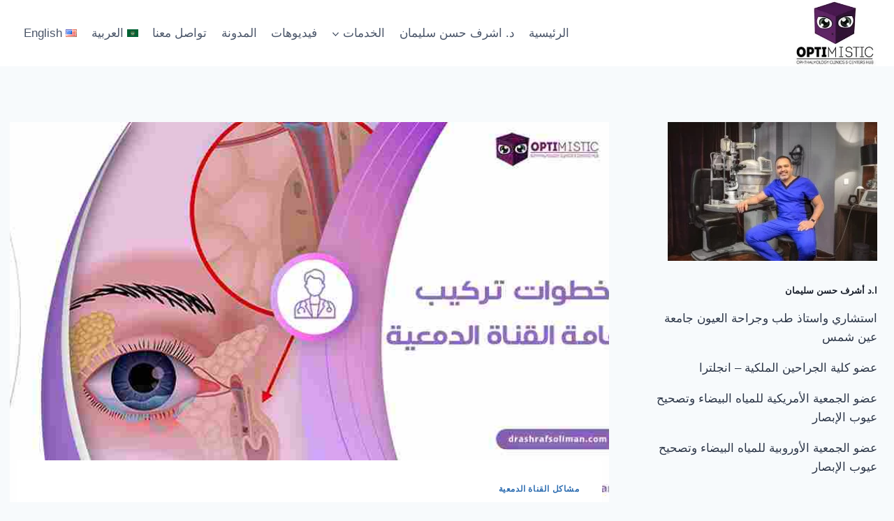

--- FILE ---
content_type: text/html; charset=UTF-8
request_url: https://drashrafsoliman.com/%D8%AA%D8%B1%D9%83%D9%8A%D8%A8-%D8%AF%D8%B9%D8%A7%D9%85%D8%A9-%D8%A7%D9%84%D9%82%D9%86%D8%A7%D8%A9-%D8%A7%D9%84%D8%AF%D9%85%D8%B9%D9%8A%D8%A9/
body_size: 33859
content:
<!doctype html><html dir="rtl" lang="ar" prefix="og: https://ogp.me/ns#" class="no-js" itemtype="https://schema.org/Blog" itemscope><head><script data-no-optimize="1">var litespeed_docref=sessionStorage.getItem("litespeed_docref");litespeed_docref&&(Object.defineProperty(document,"referrer",{get:function(){return litespeed_docref}}),sessionStorage.removeItem("litespeed_docref"));</script> <meta charset="UTF-8"><meta name="viewport" content="width=device-width, initial-scale=1, minimum-scale=1"><title>خطوات تركيب دعامة القناة الدمعية | دكتور اشرف سليمان</title><meta name="description" content="يسبب انسداد القناة الدمعية الكثير من الألم، الذي يرغب جميع المرضى في الخلاص منه في أسرع وقت، مما يدفعهم إلى الذهاب إلى طبيب العيون المختص الذي يخبرهم عن ضرورة"/><meta name="robots" content="follow, index, max-snippet:-1, max-video-preview:-1, max-image-preview:large"/><link rel="canonical" href="https://drashrafsoliman.com/%d8%aa%d8%b1%d9%83%d9%8a%d8%a8-%d8%af%d8%b9%d8%a7%d9%85%d8%a9-%d8%a7%d9%84%d9%82%d9%86%d8%a7%d8%a9-%d8%a7%d9%84%d8%af%d9%85%d8%b9%d9%8a%d8%a9/" /><meta property="og:locale" content="ar_AR" /><meta property="og:type" content="article" /><meta property="og:title" content="خطوات تركيب دعامة القناة الدمعية | دكتور اشرف سليمان" /><meta property="og:description" content="يسبب انسداد القناة الدمعية الكثير من الألم، الذي يرغب جميع المرضى في الخلاص منه في أسرع وقت، مما يدفعهم إلى الذهاب إلى طبيب العيون المختص الذي يخبرهم عن ضرورة" /><meta property="og:url" content="https://drashrafsoliman.com/%d8%aa%d8%b1%d9%83%d9%8a%d8%a8-%d8%af%d8%b9%d8%a7%d9%85%d8%a9-%d8%a7%d9%84%d9%82%d9%86%d8%a7%d8%a9-%d8%a7%d9%84%d8%af%d9%85%d8%b9%d9%8a%d8%a9/" /><meta property="og:site_name" content="دكتور اشرف سليمان" /><meta property="article:section" content="مشاكل القناة الدمعية" /><meta property="og:updated_time" content="2023-12-15T19:28:50+02:00" /><meta property="og:image" content="https://drashrafsoliman.com/wp-content/uploads/2021/06/خطوات-تركيب-دعامة-القناة-الدمعية-_32_32.jpg" /><meta property="og:image:secure_url" content="https://drashrafsoliman.com/wp-content/uploads/2021/06/خطوات-تركيب-دعامة-القناة-الدمعية-_32_32.jpg" /><meta property="og:image:width" content="948" /><meta property="og:image:height" content="533" /><meta property="og:image:alt" content="تركيب دعامة القناة الدمعية" /><meta property="og:image:type" content="image/jpeg" /><meta property="article:published_time" content="2022-07-07T20:37:54+02:00" /><meta property="article:modified_time" content="2023-12-15T19:28:50+02:00" /><meta name="twitter:card" content="summary_large_image" /><meta name="twitter:title" content="خطوات تركيب دعامة القناة الدمعية | دكتور اشرف سليمان" /><meta name="twitter:description" content="يسبب انسداد القناة الدمعية الكثير من الألم، الذي يرغب جميع المرضى في الخلاص منه في أسرع وقت، مما يدفعهم إلى الذهاب إلى طبيب العيون المختص الذي يخبرهم عن ضرورة" /><meta name="twitter:image" content="https://drashrafsoliman.com/wp-content/uploads/2021/06/خطوات-تركيب-دعامة-القناة-الدمعية-_32_32.jpg" /><meta name="twitter:label1" content="كُتب بواسطة" /><meta name="twitter:data1" content="Ashraf Soliman" /><meta name="twitter:label2" content="مدة القراءة" /><meta name="twitter:data2" content="3 دقائق" /> <script type="application/ld+json" class="rank-math-schema">{"@context":"https://schema.org","@graph":[{"@type":["Person","Organization"],"@id":"https://drashrafsoliman.com/#person","name":"\u062f\u0643\u062a\u0648\u0631 \u0627\u0634\u0631\u0641 \u0633\u0644\u064a\u0645\u0627\u0646","logo":{"@type":"ImageObject","@id":"https://drashrafsoliman.com/#logo","url":"https://drashrafsoliman.com/wp-content/uploads/2022/06/cropped-Header-Logo-1-1-150x150.webp","contentUrl":"https://drashrafsoliman.com/wp-content/uploads/2022/06/cropped-Header-Logo-1-1-150x150.webp","caption":"\u062f\u0643\u062a\u0648\u0631 \u0627\u0634\u0631\u0641 \u0633\u0644\u064a\u0645\u0627\u0646","inLanguage":"ar"},"image":{"@type":"ImageObject","@id":"https://drashrafsoliman.com/#logo","url":"https://drashrafsoliman.com/wp-content/uploads/2022/06/cropped-Header-Logo-1-1-150x150.webp","contentUrl":"https://drashrafsoliman.com/wp-content/uploads/2022/06/cropped-Header-Logo-1-1-150x150.webp","caption":"\u062f\u0643\u062a\u0648\u0631 \u0627\u0634\u0631\u0641 \u0633\u0644\u064a\u0645\u0627\u0646","inLanguage":"ar"}},{"@type":"WebSite","@id":"https://drashrafsoliman.com/#website","url":"https://drashrafsoliman.com","name":"\u062f\u0643\u062a\u0648\u0631 \u0627\u0634\u0631\u0641 \u0633\u0644\u064a\u0645\u0627\u0646","publisher":{"@id":"https://drashrafsoliman.com/#person"},"inLanguage":"ar"},{"@type":"ImageObject","@id":"https://drashrafsoliman.com/wp-content/uploads/2021/06/\u062e\u0637\u0648\u0627\u062a-\u062a\u0631\u0643\u064a\u0628-\u062f\u0639\u0627\u0645\u0629-\u0627\u0644\u0642\u0646\u0627\u0629-\u0627\u0644\u062f\u0645\u0639\u064a\u0629-_32_32.jpg","url":"https://drashrafsoliman.com/wp-content/uploads/2021/06/\u062e\u0637\u0648\u0627\u062a-\u062a\u0631\u0643\u064a\u0628-\u062f\u0639\u0627\u0645\u0629-\u0627\u0644\u0642\u0646\u0627\u0629-\u0627\u0644\u062f\u0645\u0639\u064a\u0629-_32_32.jpg","width":"948","height":"533","caption":"\u062a\u0631\u0643\u064a\u0628 \u062f\u0639\u0627\u0645\u0629 \u0627\u0644\u0642\u0646\u0627\u0629 \u0627\u0644\u062f\u0645\u0639\u064a\u0629","inLanguage":"ar"},{"@type":"BreadcrumbList","@id":"https://drashrafsoliman.com/%d8%aa%d8%b1%d9%83%d9%8a%d8%a8-%d8%af%d8%b9%d8%a7%d9%85%d8%a9-%d8%a7%d9%84%d9%82%d9%86%d8%a7%d8%a9-%d8%a7%d9%84%d8%af%d9%85%d8%b9%d9%8a%d8%a9/#breadcrumb","itemListElement":[{"@type":"ListItem","position":"1","item":{"@id":"https://drashrafsoliman.com","name":"Home"}},{"@type":"ListItem","position":"2","item":{"@id":"https://drashrafsoliman.com/category/%d9%85%d8%b4%d8%a7%d9%83%d9%84-%d8%a7%d9%84%d9%82%d9%86%d8%a7%d8%a9-%d8%a7%d9%84%d8%af%d9%85%d8%b9%d9%8a%d8%a9/","name":"\u0645\u0634\u0627\u0643\u0644 \u0627\u0644\u0642\u0646\u0627\u0629 \u0627\u0644\u062f\u0645\u0639\u064a\u0629"}},{"@type":"ListItem","position":"3","item":{"@id":"https://drashrafsoliman.com/%d8%aa%d8%b1%d9%83%d9%8a%d8%a8-%d8%af%d8%b9%d8%a7%d9%85%d8%a9-%d8%a7%d9%84%d9%82%d9%86%d8%a7%d8%a9-%d8%a7%d9%84%d8%af%d9%85%d8%b9%d9%8a%d8%a9/","name":"\u062e\u0637\u0648\u0627\u062a \u062a\u0631\u0643\u064a\u0628 \u062f\u0639\u0627\u0645\u0629 \u0627\u0644\u0642\u0646\u0627\u0629 \u0627\u0644\u062f\u0645\u0639\u064a\u0629"}}]},{"@type":"WebPage","@id":"https://drashrafsoliman.com/%d8%aa%d8%b1%d9%83%d9%8a%d8%a8-%d8%af%d8%b9%d8%a7%d9%85%d8%a9-%d8%a7%d9%84%d9%82%d9%86%d8%a7%d8%a9-%d8%a7%d9%84%d8%af%d9%85%d8%b9%d9%8a%d8%a9/#webpage","url":"https://drashrafsoliman.com/%d8%aa%d8%b1%d9%83%d9%8a%d8%a8-%d8%af%d8%b9%d8%a7%d9%85%d8%a9-%d8%a7%d9%84%d9%82%d9%86%d8%a7%d8%a9-%d8%a7%d9%84%d8%af%d9%85%d8%b9%d9%8a%d8%a9/","name":"\u062e\u0637\u0648\u0627\u062a \u062a\u0631\u0643\u064a\u0628 \u062f\u0639\u0627\u0645\u0629 \u0627\u0644\u0642\u0646\u0627\u0629 \u0627\u0644\u062f\u0645\u0639\u064a\u0629 | \u062f\u0643\u062a\u0648\u0631 \u0627\u0634\u0631\u0641 \u0633\u0644\u064a\u0645\u0627\u0646","datePublished":"2022-07-07T20:37:54+02:00","dateModified":"2023-12-15T19:28:50+02:00","isPartOf":{"@id":"https://drashrafsoliman.com/#website"},"primaryImageOfPage":{"@id":"https://drashrafsoliman.com/wp-content/uploads/2021/06/\u062e\u0637\u0648\u0627\u062a-\u062a\u0631\u0643\u064a\u0628-\u062f\u0639\u0627\u0645\u0629-\u0627\u0644\u0642\u0646\u0627\u0629-\u0627\u0644\u062f\u0645\u0639\u064a\u0629-_32_32.jpg"},"inLanguage":"ar","breadcrumb":{"@id":"https://drashrafsoliman.com/%d8%aa%d8%b1%d9%83%d9%8a%d8%a8-%d8%af%d8%b9%d8%a7%d9%85%d8%a9-%d8%a7%d9%84%d9%82%d9%86%d8%a7%d8%a9-%d8%a7%d9%84%d8%af%d9%85%d8%b9%d9%8a%d8%a9/#breadcrumb"}},{"@type":"Person","@id":"https://drashrafsoliman.com/author/newadmin/","name":"Ashraf Soliman","url":"https://drashrafsoliman.com/author/newadmin/","image":{"@type":"ImageObject","@id":"https://drashrafsoliman.com/wp-content/litespeed/avatar/0698c8e16c28ed7f99d1425f9de1ed18.jpg?ver=1768972374","url":"https://drashrafsoliman.com/wp-content/litespeed/avatar/0698c8e16c28ed7f99d1425f9de1ed18.jpg?ver=1768972374","caption":"Ashraf Soliman","inLanguage":"ar"}},{"@type":"BlogPosting","headline":"\u062e\u0637\u0648\u0627\u062a \u062a\u0631\u0643\u064a\u0628 \u062f\u0639\u0627\u0645\u0629 \u0627\u0644\u0642\u0646\u0627\u0629 \u0627\u0644\u062f\u0645\u0639\u064a\u0629 | \u062f\u0643\u062a\u0648\u0631 \u0627\u0634\u0631\u0641 \u0633\u0644\u064a\u0645\u0627\u0646","datePublished":"2022-07-07T20:37:54+02:00","dateModified":"2023-12-15T19:28:50+02:00","articleSection":"\u0645\u0634\u0627\u0643\u0644 \u0627\u0644\u0642\u0646\u0627\u0629 \u0627\u0644\u062f\u0645\u0639\u064a\u0629","author":{"@id":"https://drashrafsoliman.com/author/newadmin/","name":"Ashraf Soliman"},"publisher":{"@id":"https://drashrafsoliman.com/#person"},"description":"\u064a\u0633\u0628\u0628 \u0627\u0646\u0633\u062f\u0627\u062f \u0627\u0644\u0642\u0646\u0627\u0629 \u0627\u0644\u062f\u0645\u0639\u064a\u0629 \u0627\u0644\u0643\u062b\u064a\u0631 \u0645\u0646 \u0627\u0644\u0623\u0644\u0645\u060c \u0627\u0644\u0630\u064a \u064a\u0631\u063a\u0628 \u062c\u0645\u064a\u0639 \u0627\u0644\u0645\u0631\u0636\u0649 \u0641\u064a \u0627\u0644\u062e\u0644\u0627\u0635 \u0645\u0646\u0647 \u0641\u064a \u0623\u0633\u0631\u0639 \u0648\u0642\u062a\u060c \u0645\u0645\u0627 \u064a\u062f\u0641\u0639\u0647\u0645 \u0625\u0644\u0649 \u0627\u0644\u0630\u0647\u0627\u0628 \u0625\u0644\u0649 \u0637\u0628\u064a\u0628 \u0627\u0644\u0639\u064a\u0648\u0646 \u0627\u0644\u0645\u062e\u062a\u0635\u00a0\u0627\u0644\u0630\u064a \u064a\u062e\u0628\u0631\u0647\u0645 \u0639\u0646 \u0636\u0631\u0648\u0631\u0629","name":"\u062e\u0637\u0648\u0627\u062a \u062a\u0631\u0643\u064a\u0628 \u062f\u0639\u0627\u0645\u0629 \u0627\u0644\u0642\u0646\u0627\u0629 \u0627\u0644\u062f\u0645\u0639\u064a\u0629 | \u062f\u0643\u062a\u0648\u0631 \u0627\u0634\u0631\u0641 \u0633\u0644\u064a\u0645\u0627\u0646","@id":"https://drashrafsoliman.com/%d8%aa%d8%b1%d9%83%d9%8a%d8%a8-%d8%af%d8%b9%d8%a7%d9%85%d8%a9-%d8%a7%d9%84%d9%82%d9%86%d8%a7%d8%a9-%d8%a7%d9%84%d8%af%d9%85%d8%b9%d9%8a%d8%a9/#richSnippet","isPartOf":{"@id":"https://drashrafsoliman.com/%d8%aa%d8%b1%d9%83%d9%8a%d8%a8-%d8%af%d8%b9%d8%a7%d9%85%d8%a9-%d8%a7%d9%84%d9%82%d9%86%d8%a7%d8%a9-%d8%a7%d9%84%d8%af%d9%85%d8%b9%d9%8a%d8%a9/#webpage"},"image":{"@id":"https://drashrafsoliman.com/wp-content/uploads/2021/06/\u062e\u0637\u0648\u0627\u062a-\u062a\u0631\u0643\u064a\u0628-\u062f\u0639\u0627\u0645\u0629-\u0627\u0644\u0642\u0646\u0627\u0629-\u0627\u0644\u062f\u0645\u0639\u064a\u0629-_32_32.jpg"},"inLanguage":"ar","mainEntityOfPage":{"@id":"https://drashrafsoliman.com/%d8%aa%d8%b1%d9%83%d9%8a%d8%a8-%d8%af%d8%b9%d8%a7%d9%85%d8%a9-%d8%a7%d9%84%d9%82%d9%86%d8%a7%d8%a9-%d8%a7%d9%84%d8%af%d9%85%d8%b9%d9%8a%d8%a9/#webpage"}}]}</script> <link rel='dns-prefetch' href='//www.googletagmanager.com' /><link rel="alternate" type="application/rss+xml" title="دكتور اشرف سليمان &laquo; الخلاصة" href="https://drashrafsoliman.com/feed/" /><link rel="alternate" type="application/rss+xml" title="دكتور اشرف سليمان &laquo; خلاصة التعليقات" href="https://drashrafsoliman.com/comments/feed/" /> <script type="litespeed/javascript">document.documentElement.classList.remove('no-js')</script> <link rel="alternate" title="oEmbed (JSON)" type="application/json+oembed" href="https://drashrafsoliman.com/wp-json/oembed/1.0/embed?url=https%3A%2F%2Fdrashrafsoliman.com%2F%25d8%25aa%25d8%25b1%25d9%2583%25d9%258a%25d8%25a8-%25d8%25af%25d8%25b9%25d8%25a7%25d9%2585%25d8%25a9-%25d8%25a7%25d9%2584%25d9%2582%25d9%2586%25d8%25a7%25d8%25a9-%25d8%25a7%25d9%2584%25d8%25af%25d9%2585%25d8%25b9%25d9%258a%25d8%25a9%2F&#038;lang=ar" /><link rel="alternate" title="oEmbed (XML)" type="text/xml+oembed" href="https://drashrafsoliman.com/wp-json/oembed/1.0/embed?url=https%3A%2F%2Fdrashrafsoliman.com%2F%25d8%25aa%25d8%25b1%25d9%2583%25d9%258a%25d8%25a8-%25d8%25af%25d8%25b9%25d8%25a7%25d9%2585%25d8%25a9-%25d8%25a7%25d9%2584%25d9%2582%25d9%2586%25d8%25a7%25d8%25a9-%25d8%25a7%25d9%2584%25d8%25af%25d9%2585%25d8%25b9%25d9%258a%25d8%25a9%2F&#038;format=xml&#038;lang=ar" /><style id='wp-img-auto-sizes-contain-inline-css'>img:is([sizes=auto i],[sizes^="auto," i]){contain-intrinsic-size:3000px 1500px}
/*# sourceURL=wp-img-auto-sizes-contain-inline-css */</style><style id="litespeed-ccss">ul{box-sizing:border-box}:root{--wp--preset--font-size--normal:16px;--wp--preset--font-size--huge:42px}.screen-reader-text{border:0;clip:rect(1px,1px,1px,1px);clip-path:inset(50%);height:1px;margin:-1px;overflow:hidden;padding:0;position:absolute;width:1px;word-wrap:normal!important}:root{--wp--preset--aspect-ratio--square:1;--wp--preset--aspect-ratio--4-3:4/3;--wp--preset--aspect-ratio--3-4:3/4;--wp--preset--aspect-ratio--3-2:3/2;--wp--preset--aspect-ratio--2-3:2/3;--wp--preset--aspect-ratio--16-9:16/9;--wp--preset--aspect-ratio--9-16:9/16;--wp--preset--color--black:#000;--wp--preset--color--cyan-bluish-gray:#abb8c3;--wp--preset--color--white:#fff;--wp--preset--color--pale-pink:#f78da7;--wp--preset--color--vivid-red:#cf2e2e;--wp--preset--color--luminous-vivid-orange:#ff6900;--wp--preset--color--luminous-vivid-amber:#fcb900;--wp--preset--color--light-green-cyan:#7bdcb5;--wp--preset--color--vivid-green-cyan:#00d084;--wp--preset--color--pale-cyan-blue:#8ed1fc;--wp--preset--color--vivid-cyan-blue:#0693e3;--wp--preset--color--vivid-purple:#9b51e0;--wp--preset--color--theme-palette-1:var(--global-palette1);--wp--preset--color--theme-palette-2:var(--global-palette2);--wp--preset--color--theme-palette-3:var(--global-palette3);--wp--preset--color--theme-palette-4:var(--global-palette4);--wp--preset--color--theme-palette-5:var(--global-palette5);--wp--preset--color--theme-palette-6:var(--global-palette6);--wp--preset--color--theme-palette-7:var(--global-palette7);--wp--preset--color--theme-palette-8:var(--global-palette8);--wp--preset--color--theme-palette-9:var(--global-palette9);--wp--preset--gradient--vivid-cyan-blue-to-vivid-purple:linear-gradient(135deg,rgba(6,147,227,1) 0%,#9b51e0 100%);--wp--preset--gradient--light-green-cyan-to-vivid-green-cyan:linear-gradient(135deg,#7adcb4 0%,#00d082 100%);--wp--preset--gradient--luminous-vivid-amber-to-luminous-vivid-orange:linear-gradient(135deg,rgba(252,185,0,1) 0%,rgba(255,105,0,1) 100%);--wp--preset--gradient--luminous-vivid-orange-to-vivid-red:linear-gradient(135deg,rgba(255,105,0,1) 0%,#cf2e2e 100%);--wp--preset--gradient--very-light-gray-to-cyan-bluish-gray:linear-gradient(135deg,#eee 0%,#a9b8c3 100%);--wp--preset--gradient--cool-to-warm-spectrum:linear-gradient(135deg,#4aeadc 0%,#9778d1 20%,#cf2aba 40%,#ee2c82 60%,#fb6962 80%,#fef84c 100%);--wp--preset--gradient--blush-light-purple:linear-gradient(135deg,#ffceec 0%,#9896f0 100%);--wp--preset--gradient--blush-bordeaux:linear-gradient(135deg,#fecda5 0%,#fe2d2d 50%,#6b003e 100%);--wp--preset--gradient--luminous-dusk:linear-gradient(135deg,#ffcb70 0%,#c751c0 50%,#4158d0 100%);--wp--preset--gradient--pale-ocean:linear-gradient(135deg,#fff5cb 0%,#b6e3d4 50%,#33a7b5 100%);--wp--preset--gradient--electric-grass:linear-gradient(135deg,#caf880 0%,#71ce7e 100%);--wp--preset--gradient--midnight:linear-gradient(135deg,#020381 0%,#2874fc 100%);--wp--preset--font-size--small:var(--global-font-size-small);--wp--preset--font-size--medium:var(--global-font-size-medium);--wp--preset--font-size--large:var(--global-font-size-large);--wp--preset--font-size--x-large:42px;--wp--preset--font-size--larger:var(--global-font-size-larger);--wp--preset--font-size--xxlarge:var(--global-font-size-xxlarge);--wp--preset--spacing--20:.44rem;--wp--preset--spacing--30:.67rem;--wp--preset--spacing--40:1rem;--wp--preset--spacing--50:1.5rem;--wp--preset--spacing--60:2.25rem;--wp--preset--spacing--70:3.38rem;--wp--preset--spacing--80:5.06rem;--wp--preset--shadow--natural:6px 6px 9px rgba(0,0,0,.2);--wp--preset--shadow--deep:12px 12px 50px rgba(0,0,0,.4);--wp--preset--shadow--sharp:6px 6px 0px rgba(0,0,0,.2);--wp--preset--shadow--outlined:6px 6px 0px -3px rgba(255,255,255,1),6px 6px rgba(0,0,0,1);--wp--preset--shadow--crisp:6px 6px 0px rgba(0,0,0,1)}html{line-height:1.15;-webkit-text-size-adjust:100%}body{margin:0}main{display:block;min-width:0}h1{font-size:2em;margin:.67em 0}a{background-color:transparent}img{border-style:none}button{font-size:100%;margin:0}button{overflow:visible}button{text-transform:none}button{-webkit-appearance:button}button::-moz-focus-inner{border-style:none;padding:0}button:-moz-focusring{outline:1px dotted ButtonText}::-webkit-file-upload-button{-webkit-appearance:button;font:inherit}:root{--global-gray-400:#cbd5e0;--global-gray-500:#a0aec0;--global-xs-spacing:1em;--global-sm-spacing:1.5rem;--global-md-spacing:2rem;--global-lg-spacing:2.5em;--global-xl-spacing:3.5em;--global-xxl-spacing:5rem;--global-edge-spacing:1.5rem;--global-boxed-spacing:2rem;--global-font-size-small:clamp(.8rem,.73rem + .217vw,.9rem);--global-font-size-medium:clamp(1.1rem,.995rem + .326vw,1.25rem);--global-font-size-large:clamp(1.75rem,1.576rem + .543vw,2rem);--global-font-size-larger:clamp(2rem,1.6rem + 1vw,2.5rem);--global-font-size-xxlarge:clamp(2.25rem,1.728rem + 1.63vw,3rem)}h1{padding:0;margin:0}html{box-sizing:border-box}*,*:before,*:after{box-sizing:inherit}ul{margin:0 0 1.5em 1.5em;padding:0}ul{list-style:disc}li>ul{margin-bottom:0;margin-left:1.5em}img{display:block;height:auto;max-width:100%}a{color:var(--global-palette-highlight)}.screen-reader-text{clip:rect(1px,1px,1px,1px);position:absolute!important;height:1px;width:1px;overflow:hidden;word-wrap:normal!important}::-webkit-input-placeholder{color:var(--global-palette6)}::-moz-placeholder{color:var(--global-palette6);opacity:1}::placeholder{color:var(--global-palette6)}button{border-radius:3px;background:var(--global-palette-btn-bg);color:var(--global-palette-btn);padding:.4em 1em;border:0;font-size:1.125rem;line-height:1.6;display:inline-block;font-family:inherit;text-decoration:none;box-shadow:0px 0px 0px -7px rgba(0,0,0,0)}button:visited{background:var(--global-palette-btn-bg);color:var(--global-palette-btn)}.kadence-svg-iconset{display:inline-flex;align-self:center}.kadence-svg-iconset svg{height:1em;width:1em}.kadence-svg-iconset.svg-baseline svg{top:.125em;position:relative}.kt-clear{*zoom:1}.kt-clear:before,.kt-clear:after{content:' ';display:table}.kt-clear:after{clear:both}.content-area{margin:var(--global-xxl-spacing) 0}.site-container{margin:0 auto;padding:0 var(--global-content-edge-padding)}.content-bg{background:#fff}#wrapper{overflow:hidden;overflow:clip}body.footer-on-bottom #wrapper{min-height:100vh;display:flex;flex-direction:column}body.footer-on-bottom #inner-wrap{flex:1 0 auto}:root{--global-palette1:#2b6cb0;--global-palette2:#215387;--global-palette3:#1a202c;--global-palette4:#2d3748;--global-palette5:#4a5568;--global-palette6:#718096;--global-palette7:#edf2f7;--global-palette8:#f7fafc;--global-palette9:#fff;--global-palette9rgb:255,255,255;--global-palette-highlight:var(--global-palette1);--global-palette-highlight-alt:var(--global-palette2);--global-palette-highlight-alt2:var(--global-palette9);--global-palette-btn-bg:var(--global-palette1);--global-palette-btn-bg-hover:var(--global-palette2);--global-palette-btn:var(--global-palette9);--global-palette-btn-hover:var(--global-palette9);--global-body-font-family:Cairo,sans-serif;--global-heading-font-family:Cairo,sans-serif;--global-primary-nav-font-family:inherit;--global-fallback-font:sans-serif;--global-display-fallback-font:sans-serif;--global-content-width:1290px;--global-content-narrow-width:842px;--global-content-edge-padding:1.5rem;--global-content-boxed-padding:2rem;--global-calc-content-width:calc(1290px - var(--global-content-edge-padding) - var(--global-content-edge-padding));--wp--style--global--content-size:var(--global-calc-content-width)}.wp-site-blocks{--global-vw:calc(100vw - (.5*var(--scrollbar-offset)))}:root body.kadence-elementor-colors{--e-global-color-kadence1:var(--global-palette1);--e-global-color-kadence2:var(--global-palette2);--e-global-color-kadence3:var(--global-palette3);--e-global-color-kadence4:var(--global-palette4);--e-global-color-kadence5:var(--global-palette5);--e-global-color-kadence6:var(--global-palette6);--e-global-color-kadence7:var(--global-palette7);--e-global-color-kadence8:var(--global-palette8);--e-global-color-kadence9:var(--global-palette9)}body{background:var(--global-palette8)}body{font-style:normal;font-weight:400;font-size:17px;line-height:1.6;font-family:var(--global-body-font-family);color:var(--global-palette4)}.content-bg{background:var(--global-palette9)}h1{font-family:var(--global-heading-font-family)}h1{font-style:normal;font-weight:700;font-size:32px;line-height:1.5;color:var(--global-palette3)}.site-container{max-width:var(--global-content-width)}.content-width-narrow .content-container.site-container{max-width:var(--global-content-narrow-width)}@media all and (min-width:1520px){.wp-site-blocks .content-container .alignwide{margin-left:-115px;margin-right:-115px;width:unset;max-width:unset}}@media all and (min-width:1102px){.content-width-narrow .wp-site-blocks .content-container .alignwide{margin-left:-130px;margin-right:-130px;width:unset;max-width:unset}}.content-area{margin-top:5rem;margin-bottom:5rem}@media all and (max-width:1024px){.content-area{margin-top:3rem;margin-bottom:3rem}}@media all and (max-width:767px){.content-area{margin-top:2rem;margin-bottom:2rem}}@media all and (max-width:1024px){:root{--global-content-boxed-padding:2rem}}@media all and (max-width:767px){:root{--global-content-boxed-padding:1.5rem}}.entry-content-wrap{padding:2rem}@media all and (max-width:1024px){.entry-content-wrap{padding:2rem}}@media all and (max-width:767px){.entry-content-wrap{padding:1.5rem}}.entry.single-entry{box-shadow:0px 15px 15px -10px rgba(0,0,0,.05)}button{box-shadow:0px 0px 0px -7px rgba(0,0,0,0)}.site-branding a.brand img{max-width:140px}.site-branding{padding:0}#masthead{background:#fff}.site-main-header-inner-wrap{min-height:80px}.main-navigation .primary-menu-container>ul>li.menu-item>a{padding-left:calc(1.2em/2);padding-right:calc(1.2em/2);padding-top:.6em;padding-bottom:.6em;color:var(--global-palette5)}.header-navigation .header-menu-container ul ul.sub-menu{background:var(--global-palette3);box-shadow:0px 2px 13px 0px rgba(0,0,0,.1)}.header-navigation .header-menu-container ul ul li.menu-item{border-bottom:1px solid rgba(255,255,255,.1)}.header-navigation .header-menu-container ul ul li.menu-item>a{width:200px;padding-top:1em;padding-bottom:1em;color:var(--global-palette8);font-size:12px}.mobile-toggle-open-container .menu-toggle-open{color:var(--global-palette5);padding:.4em .6em;font-size:14px}.mobile-toggle-open-container .menu-toggle-open .menu-toggle-icon{font-size:20px}.mobile-navigation ul li{font-size:14px}.mobile-navigation ul li a{padding-top:1em;padding-bottom:1em}.mobile-navigation ul li>a,.mobile-navigation ul li.menu-item-has-children>.drawer-nav-drop-wrap{color:var(--global-palette8)}.mobile-navigation ul li.menu-item-has-children .drawer-nav-drop-wrap,.mobile-navigation ul li:not(.menu-item-has-children) a{border-bottom:1px solid rgba(255,255,255,.1)}.mobile-navigation:not(.drawer-navigation-parent-toggle-true) ul li.menu-item-has-children .drawer-nav-drop-wrap button{border-left:1px solid rgba(255,255,255,.1)}#mobile-drawer .drawer-header .drawer-toggle{padding:.6em .15em;font-size:24px}body.rtl{direction:rtl;unicode-bidi:embed}.rtl a.post-more-link .kadence-svg-iconset{margin-left:0;margin-right:.5em;-webkit-transform:rotate(180deg);transform:rotate(180deg)}.rtl a.post-more-link .svg-baseline svg{top:auto;bottom:.125em}.rtl .entry-meta .posted-by .meta-label{margin-left:.2rem;margin-right:0}.rtl .entry-meta>.posted-by:after{order:3}.site-branding{max-height:inherit}.site-branding a.brand{display:flex;gap:1em;flex-direction:row;align-items:center;text-decoration:none;color:inherit;max-height:inherit}.site-branding a.brand img{display:block}.header-navigation ul ul.sub-menu{display:none;position:absolute;top:100%;flex-direction:column;background:#fff;margin-left:0;box-shadow:0 2px 13px rgba(0,0,0,.1);z-index:1000}.header-navigation ul ul.sub-menu>li:last-child{border-bottom:0}.nav--toggle-sub .dropdown-nav-toggle{display:block;background:0 0;position:absolute;right:0;top:50%;width:.7em;height:.7em;font-size:inherit;width:.9em;height:.9em;font-size:.9em;display:inline-flex;line-height:inherit;margin:0;padding:0;border:none;border-radius:0;-webkit-transform:translateY(-50%);transform:translateY(-50%);overflow:visible}.nav--toggle-sub li.menu-item-has-children{position:relative}.nav-drop-title-wrap{position:relative;padding-right:1em;display:block}.rtl .nav--toggle-sub .dropdown-nav-toggle{right:auto;left:0}.rtl .nav-drop-title-wrap{padding-left:1em;padding-right:0}.header-navigation,.header-menu-container{display:flex}.header-navigation li.menu-item>a{display:block;width:100%;text-decoration:none;color:var(--global-palette4);-webkit-transform:translate3d(0,0,0);transform:translate3d(0,0,0)}.header-navigation ul.sub-menu{display:block;list-style:none;margin:0;padding:0}.header-navigation ul li.menu-item>a{padding:.6em .5em}.header-navigation ul ul li.menu-item>a{padding:1em}.header-navigation ul ul li.menu-item>a{width:200px}.header-navigation .menu{display:flex;flex-wrap:wrap;justify-content:center;align-items:center;list-style:none;margin:0;padding:0}.menu-toggle-open{display:flex;background:0 0;align-items:center;box-shadow:none}.menu-toggle-open .menu-toggle-icon{display:flex}.menu-toggle-open.menu-toggle-style-default{border:0}.wp-site-blocks .menu-toggle-open{box-shadow:none}.mobile-navigation{width:100%}.mobile-navigation a{display:block;width:100%;text-decoration:none;padding:.6em .5em}.mobile-navigation ul{display:block;list-style:none;margin:0;padding:0}.drawer-nav-drop-wrap{display:flex;position:relative}.drawer-nav-drop-wrap a{color:inherit}.drawer-nav-drop-wrap .drawer-sub-toggle{background:0 0;color:inherit;padding:.5em .7em;display:flex;border:0;border-radius:0;box-shadow:none;line-height:normal}.mobile-navigation ul ul{padding-left:1em}.mobile-navigation ul.has-collapse-sub-nav ul.sub-menu{display:none}.popup-drawer{position:fixed;display:none;top:0;bottom:0;left:-99999rem;right:99999rem;z-index:100000}.popup-drawer .drawer-overlay{background-color:rgba(0,0,0,.4);position:fixed;top:0;right:0;bottom:0;left:0;opacity:0}.popup-drawer .drawer-inner{width:100%;-webkit-transform:translateX(100%);transform:translateX(100%);max-width:90%;right:0;top:0;overflow:auto;background:#090c10;color:#fff;bottom:0;opacity:0;position:fixed;box-shadow:0 0 2rem 0 rgba(0,0,0,.1);display:flex;flex-direction:column}.popup-drawer .drawer-header{padding:0 1.5em;display:flex;justify-content:flex-end;min-height:calc(1.2em + 24px)}.popup-drawer .drawer-header .drawer-toggle{background:0 0;border:0;font-size:24px;line-height:1;padding:.6em .15em;color:inherit;display:flex;box-shadow:none;border-radius:0}.popup-drawer .drawer-content{padding:0 1.5em 1.5em}.popup-drawer .drawer-header .drawer-toggle{width:1em;position:relative;height:1em;box-sizing:content-box;font-size:24px}.drawer-toggle .toggle-close-bar{width:.75em;height:.08em;background:currentColor;-webkit-transform-origin:center center;transform-origin:center center;position:absolute;margin-top:-.04em;opacity:0;border-radius:.08em;left:50%;margin-left:-.375em;top:50%;-webkit-transform:rotate(45deg) translateX(-50%);transform:rotate(45deg) translateX(-50%)}.drawer-toggle .toggle-close-bar:last-child{-webkit-transform:rotate(-45deg) translateX(50%);transform:rotate(-45deg) translateX(50%)}#main-header{display:none}#masthead{position:relative;z-index:11}@media screen and (min-width:1025px){#main-header{display:block}#mobile-header{display:none}}.site-header-row{display:grid;grid-template-columns:auto auto}.site-header-section{display:flex;max-height:inherit}.site-header-item{display:flex;align-items:center;margin-right:10px;max-height:inherit}.rtl .site-header-item{margin-left:10px;margin-right:0}.site-header-section>.site-header-item:last-child{margin-right:0}.rtl .site-header-section>.site-header-item:last-child{margin-left:0}.drawer-content .site-header-item{margin-right:0;margin-bottom:10px}.drawer-content .site-header-item:last-child{margin-bottom:0}.site-header-section-right{justify-content:flex-end}#mobile-drawer{z-index:99999}.entry{box-shadow:0px 15px 25px -10px rgba(0,0,0,.05);border-radius:.25rem}.content-wrap{position:relative}.kadence-thumbnail-position-behind+.entry{z-index:1;position:relative}@media screen and (max-width:719px){.content-style-boxed .content-bg:not(.loop-entry){margin-left:-1rem;margin-right:-1rem;width:auto}}.wp-site-blocks .post-thumbnail{display:block;height:0;padding-bottom:66.67%;overflow:hidden;position:relative}.wp-site-blocks .post-thumbnail .post-thumbnail-inner{position:absolute;top:0;bottom:0;left:0;right:0}.wp-site-blocks .post-thumbnail img{flex:1;-o-object-fit:cover;object-fit:cover}.wp-site-blocks .post-thumbnail:not(.kadence-thumbnail-ratio-inherit) img{height:100%;width:100%}.kadence-thumbnail-position-behind{margin-bottom:-4.3em;position:relative;z-index:0}.entry-meta{font-size:80%;margin:1em 0;display:flex;flex-wrap:wrap}.entry-meta>*{display:inline-flex;align-items:center;flex-wrap:wrap}.entry-meta>* time{white-space:nowrap}.entry-meta .meta-label{margin-right:.2rem}.entry-meta>*:after{margin-left:.5rem;margin-right:.5rem;content:"";display:inline-block;background-color:currentColor;height:.25rem;width:.25rem;opacity:.8;border-radius:9999px;vertical-align:.1875em}.entry-meta>*:last-child:after{display:none}.loop-entry .entry-summary p{margin:1em 0}.updated:not(.published){display:none}.entry-summary{margin:var(--global-xs-spacing) 0 0}a.post-more-link{font-weight:700;letter-spacing:.05em;text-transform:uppercase;text-decoration:none;color:inherit;font-size:80%}a.post-more-link .kadence-svg-iconset{margin-left:.5em}.more-link-wrap{margin-top:var(--global-xs-spacing);margin-bottom:0}.entry-taxonomies{margin-bottom:.5em;letter-spacing:.05em;font-size:70%;text-transform:uppercase}.entry-taxonomies a{text-decoration:none;font-weight:700}@media screen and (max-width:719px){.loop-entry .entry-taxonomies{margin-bottom:1em}}.entry-header{margin-bottom:1em}.entry-footer{clear:both}.alignwide{margin-left:calc(50% - (var(--global-vw,100vw)/2));margin-right:calc(50% - (var(--global-vw,100vw)/2));max-width:100vw;width:var(--global-vw,100vw);padding-left:0;padding-right:0;clear:both}@media screen and (min-width:1025px){.content-width-narrow .content-area .alignwide{margin-left:-80px;margin-right:-80px;width:auto}}.entry-title{word-wrap:break-word}.entry-related-carousel .entry-summary,.entry-related-carousel .entry-footer,.entry-related-carousel .entry-taxonomies{display:none}</style><link rel="preload" data-asynced="1" data-optimized="2" as="style" onload="this.onload=null;this.rel='stylesheet'" href="https://drashrafsoliman.com/wp-content/litespeed/ucss/8108cc5c601ce36924fb51133b3e8597.css?ver=b5fe4" /><script data-optimized="1" type="litespeed/javascript" data-src="https://drashrafsoliman.com/wp-content/plugins/litespeed-cache/assets/js/css_async.min.js"></script> <style id='classic-theme-styles-inline-css'>/*! This file is auto-generated */
.wp-block-button__link{color:#fff;background-color:#32373c;border-radius:9999px;box-shadow:none;text-decoration:none;padding:calc(.667em + 2px) calc(1.333em + 2px);font-size:1.125em}.wp-block-file__button{background:#32373c;color:#fff;text-decoration:none}
/*# sourceURL=/wp-includes/css/classic-themes.min.css */</style><style id='global-styles-inline-css'>:root{--wp--preset--aspect-ratio--square: 1;--wp--preset--aspect-ratio--4-3: 4/3;--wp--preset--aspect-ratio--3-4: 3/4;--wp--preset--aspect-ratio--3-2: 3/2;--wp--preset--aspect-ratio--2-3: 2/3;--wp--preset--aspect-ratio--16-9: 16/9;--wp--preset--aspect-ratio--9-16: 9/16;--wp--preset--color--black: #000000;--wp--preset--color--cyan-bluish-gray: #abb8c3;--wp--preset--color--white: #ffffff;--wp--preset--color--pale-pink: #f78da7;--wp--preset--color--vivid-red: #cf2e2e;--wp--preset--color--luminous-vivid-orange: #ff6900;--wp--preset--color--luminous-vivid-amber: #fcb900;--wp--preset--color--light-green-cyan: #7bdcb5;--wp--preset--color--vivid-green-cyan: #00d084;--wp--preset--color--pale-cyan-blue: #8ed1fc;--wp--preset--color--vivid-cyan-blue: #0693e3;--wp--preset--color--vivid-purple: #9b51e0;--wp--preset--color--theme-palette-1: var(--global-palette1);--wp--preset--color--theme-palette-2: var(--global-palette2);--wp--preset--color--theme-palette-3: var(--global-palette3);--wp--preset--color--theme-palette-4: var(--global-palette4);--wp--preset--color--theme-palette-5: var(--global-palette5);--wp--preset--color--theme-palette-6: var(--global-palette6);--wp--preset--color--theme-palette-7: var(--global-palette7);--wp--preset--color--theme-palette-8: var(--global-palette8);--wp--preset--color--theme-palette-9: var(--global-palette9);--wp--preset--gradient--vivid-cyan-blue-to-vivid-purple: linear-gradient(135deg,rgb(6,147,227) 0%,rgb(155,81,224) 100%);--wp--preset--gradient--light-green-cyan-to-vivid-green-cyan: linear-gradient(135deg,rgb(122,220,180) 0%,rgb(0,208,130) 100%);--wp--preset--gradient--luminous-vivid-amber-to-luminous-vivid-orange: linear-gradient(135deg,rgb(252,185,0) 0%,rgb(255,105,0) 100%);--wp--preset--gradient--luminous-vivid-orange-to-vivid-red: linear-gradient(135deg,rgb(255,105,0) 0%,rgb(207,46,46) 100%);--wp--preset--gradient--very-light-gray-to-cyan-bluish-gray: linear-gradient(135deg,rgb(238,238,238) 0%,rgb(169,184,195) 100%);--wp--preset--gradient--cool-to-warm-spectrum: linear-gradient(135deg,rgb(74,234,220) 0%,rgb(151,120,209) 20%,rgb(207,42,186) 40%,rgb(238,44,130) 60%,rgb(251,105,98) 80%,rgb(254,248,76) 100%);--wp--preset--gradient--blush-light-purple: linear-gradient(135deg,rgb(255,206,236) 0%,rgb(152,150,240) 100%);--wp--preset--gradient--blush-bordeaux: linear-gradient(135deg,rgb(254,205,165) 0%,rgb(254,45,45) 50%,rgb(107,0,62) 100%);--wp--preset--gradient--luminous-dusk: linear-gradient(135deg,rgb(255,203,112) 0%,rgb(199,81,192) 50%,rgb(65,88,208) 100%);--wp--preset--gradient--pale-ocean: linear-gradient(135deg,rgb(255,245,203) 0%,rgb(182,227,212) 50%,rgb(51,167,181) 100%);--wp--preset--gradient--electric-grass: linear-gradient(135deg,rgb(202,248,128) 0%,rgb(113,206,126) 100%);--wp--preset--gradient--midnight: linear-gradient(135deg,rgb(2,3,129) 0%,rgb(40,116,252) 100%);--wp--preset--font-size--small: var(--global-font-size-small);--wp--preset--font-size--medium: var(--global-font-size-medium);--wp--preset--font-size--large: var(--global-font-size-large);--wp--preset--font-size--x-large: 42px;--wp--preset--font-size--larger: var(--global-font-size-larger);--wp--preset--font-size--xxlarge: var(--global-font-size-xxlarge);--wp--preset--spacing--20: 0.44rem;--wp--preset--spacing--30: 0.67rem;--wp--preset--spacing--40: 1rem;--wp--preset--spacing--50: 1.5rem;--wp--preset--spacing--60: 2.25rem;--wp--preset--spacing--70: 3.38rem;--wp--preset--spacing--80: 5.06rem;--wp--preset--shadow--natural: 6px 6px 9px rgba(0, 0, 0, 0.2);--wp--preset--shadow--deep: 12px 12px 50px rgba(0, 0, 0, 0.4);--wp--preset--shadow--sharp: 6px 6px 0px rgba(0, 0, 0, 0.2);--wp--preset--shadow--outlined: 6px 6px 0px -3px rgb(255, 255, 255), 6px 6px rgb(0, 0, 0);--wp--preset--shadow--crisp: 6px 6px 0px rgb(0, 0, 0);}:where(.is-layout-flex){gap: 0.5em;}:where(.is-layout-grid){gap: 0.5em;}body .is-layout-flex{display: flex;}.is-layout-flex{flex-wrap: wrap;align-items: center;}.is-layout-flex > :is(*, div){margin: 0;}body .is-layout-grid{display: grid;}.is-layout-grid > :is(*, div){margin: 0;}:where(.wp-block-columns.is-layout-flex){gap: 2em;}:where(.wp-block-columns.is-layout-grid){gap: 2em;}:where(.wp-block-post-template.is-layout-flex){gap: 1.25em;}:where(.wp-block-post-template.is-layout-grid){gap: 1.25em;}.has-black-color{color: var(--wp--preset--color--black) !important;}.has-cyan-bluish-gray-color{color: var(--wp--preset--color--cyan-bluish-gray) !important;}.has-white-color{color: var(--wp--preset--color--white) !important;}.has-pale-pink-color{color: var(--wp--preset--color--pale-pink) !important;}.has-vivid-red-color{color: var(--wp--preset--color--vivid-red) !important;}.has-luminous-vivid-orange-color{color: var(--wp--preset--color--luminous-vivid-orange) !important;}.has-luminous-vivid-amber-color{color: var(--wp--preset--color--luminous-vivid-amber) !important;}.has-light-green-cyan-color{color: var(--wp--preset--color--light-green-cyan) !important;}.has-vivid-green-cyan-color{color: var(--wp--preset--color--vivid-green-cyan) !important;}.has-pale-cyan-blue-color{color: var(--wp--preset--color--pale-cyan-blue) !important;}.has-vivid-cyan-blue-color{color: var(--wp--preset--color--vivid-cyan-blue) !important;}.has-vivid-purple-color{color: var(--wp--preset--color--vivid-purple) !important;}.has-black-background-color{background-color: var(--wp--preset--color--black) !important;}.has-cyan-bluish-gray-background-color{background-color: var(--wp--preset--color--cyan-bluish-gray) !important;}.has-white-background-color{background-color: var(--wp--preset--color--white) !important;}.has-pale-pink-background-color{background-color: var(--wp--preset--color--pale-pink) !important;}.has-vivid-red-background-color{background-color: var(--wp--preset--color--vivid-red) !important;}.has-luminous-vivid-orange-background-color{background-color: var(--wp--preset--color--luminous-vivid-orange) !important;}.has-luminous-vivid-amber-background-color{background-color: var(--wp--preset--color--luminous-vivid-amber) !important;}.has-light-green-cyan-background-color{background-color: var(--wp--preset--color--light-green-cyan) !important;}.has-vivid-green-cyan-background-color{background-color: var(--wp--preset--color--vivid-green-cyan) !important;}.has-pale-cyan-blue-background-color{background-color: var(--wp--preset--color--pale-cyan-blue) !important;}.has-vivid-cyan-blue-background-color{background-color: var(--wp--preset--color--vivid-cyan-blue) !important;}.has-vivid-purple-background-color{background-color: var(--wp--preset--color--vivid-purple) !important;}.has-black-border-color{border-color: var(--wp--preset--color--black) !important;}.has-cyan-bluish-gray-border-color{border-color: var(--wp--preset--color--cyan-bluish-gray) !important;}.has-white-border-color{border-color: var(--wp--preset--color--white) !important;}.has-pale-pink-border-color{border-color: var(--wp--preset--color--pale-pink) !important;}.has-vivid-red-border-color{border-color: var(--wp--preset--color--vivid-red) !important;}.has-luminous-vivid-orange-border-color{border-color: var(--wp--preset--color--luminous-vivid-orange) !important;}.has-luminous-vivid-amber-border-color{border-color: var(--wp--preset--color--luminous-vivid-amber) !important;}.has-light-green-cyan-border-color{border-color: var(--wp--preset--color--light-green-cyan) !important;}.has-vivid-green-cyan-border-color{border-color: var(--wp--preset--color--vivid-green-cyan) !important;}.has-pale-cyan-blue-border-color{border-color: var(--wp--preset--color--pale-cyan-blue) !important;}.has-vivid-cyan-blue-border-color{border-color: var(--wp--preset--color--vivid-cyan-blue) !important;}.has-vivid-purple-border-color{border-color: var(--wp--preset--color--vivid-purple) !important;}.has-vivid-cyan-blue-to-vivid-purple-gradient-background{background: var(--wp--preset--gradient--vivid-cyan-blue-to-vivid-purple) !important;}.has-light-green-cyan-to-vivid-green-cyan-gradient-background{background: var(--wp--preset--gradient--light-green-cyan-to-vivid-green-cyan) !important;}.has-luminous-vivid-amber-to-luminous-vivid-orange-gradient-background{background: var(--wp--preset--gradient--luminous-vivid-amber-to-luminous-vivid-orange) !important;}.has-luminous-vivid-orange-to-vivid-red-gradient-background{background: var(--wp--preset--gradient--luminous-vivid-orange-to-vivid-red) !important;}.has-very-light-gray-to-cyan-bluish-gray-gradient-background{background: var(--wp--preset--gradient--very-light-gray-to-cyan-bluish-gray) !important;}.has-cool-to-warm-spectrum-gradient-background{background: var(--wp--preset--gradient--cool-to-warm-spectrum) !important;}.has-blush-light-purple-gradient-background{background: var(--wp--preset--gradient--blush-light-purple) !important;}.has-blush-bordeaux-gradient-background{background: var(--wp--preset--gradient--blush-bordeaux) !important;}.has-luminous-dusk-gradient-background{background: var(--wp--preset--gradient--luminous-dusk) !important;}.has-pale-ocean-gradient-background{background: var(--wp--preset--gradient--pale-ocean) !important;}.has-electric-grass-gradient-background{background: var(--wp--preset--gradient--electric-grass) !important;}.has-midnight-gradient-background{background: var(--wp--preset--gradient--midnight) !important;}.has-small-font-size{font-size: var(--wp--preset--font-size--small) !important;}.has-medium-font-size{font-size: var(--wp--preset--font-size--medium) !important;}.has-large-font-size{font-size: var(--wp--preset--font-size--large) !important;}.has-x-large-font-size{font-size: var(--wp--preset--font-size--x-large) !important;}
:where(.wp-block-post-template.is-layout-flex){gap: 1.25em;}:where(.wp-block-post-template.is-layout-grid){gap: 1.25em;}
:where(.wp-block-term-template.is-layout-flex){gap: 1.25em;}:where(.wp-block-term-template.is-layout-grid){gap: 1.25em;}
:where(.wp-block-columns.is-layout-flex){gap: 2em;}:where(.wp-block-columns.is-layout-grid){gap: 2em;}
:root :where(.wp-block-pullquote){font-size: 1.5em;line-height: 1.6;}
/*# sourceURL=global-styles-inline-css */</style><style id='ez-toc-style-inline-css'>#ez-toc-container{background:#f9f9f9;border:1px solid #aaa;border-radius:4px;-webkit-box-shadow:0 1px 1px rgba(0,0,0,.05);box-shadow:0 1px 1px rgba(0,0,0,.05);display:table;margin-bottom:1em;padding:10px 20px 10px 10px;position:relative;width:auto}div.ez-toc-widget-container{padding:0;position:relative}#ez-toc-container.ez-toc-light-blue{background:#edf6ff}#ez-toc-container.ez-toc-white{background:#fff}#ez-toc-container.ez-toc-black{background:#000}#ez-toc-container.ez-toc-transparent{background:none transparent}div.ez-toc-widget-container ul{display:block}div.ez-toc-widget-container li{border:none;padding:0}div.ez-toc-widget-container ul.ez-toc-list{padding:10px}#ez-toc-container ul ul,.ez-toc div.ez-toc-widget-container ul ul{margin-left:1.5em}#ez-toc-container li,#ez-toc-container ul{margin:0;padding:0}#ez-toc-container li,#ez-toc-container ul,#ez-toc-container ul li,div.ez-toc-widget-container,div.ez-toc-widget-container li{background:none;list-style:none none;line-height:1.6;margin:0;overflow:hidden;z-index:1}#ez-toc-container .ez-toc-title{text-align:left;line-height:1.45;margin:0;padding:0}.ez-toc-title-container{display:table;width:100%}.ez-toc-title,.ez-toc-title-toggle{display:inline;text-align:left;vertical-align:middle}#ez-toc-container.ez-toc-black p.ez-toc-title{color:#fff}#ez-toc-container div.ez-toc-title-container+ul.ez-toc-list{margin-top:1em}.ez-toc-wrap-left{margin:0 auto 1em 0!important}.ez-toc-wrap-left-text{float:left}.ez-toc-wrap-right{margin:0 0 1em auto!important}.ez-toc-wrap-right-text{float:right}#ez-toc-container a{color:#444;box-shadow:none;text-decoration:none;text-shadow:none;display:inline-flex;align-items:stretch;flex-wrap:nowrap}#ez-toc-container a:visited{color:#9f9f9f}#ez-toc-container a:hover{text-decoration:underline}#ez-toc-container.ez-toc-black a,#ez-toc-container.ez-toc-black a:visited{color:#fff}#ez-toc-container a.ez-toc-toggle{display:flex;align-items:center}.ez-toc-widget-container ul.ez-toc-list li:before{content:" ";position:absolute;left:0;right:0;height:30px;line-height:30px;z-index:-1}.ez-toc-widget-container ul.ez-toc-list li.active{background-color:#ededed}.ez-toc-widget-container li.active>a{font-weight:900}.ez-toc-btn{display:inline-block;padding:6px 12px;margin-bottom:0;font-size:14px;font-weight:400;line-height:1.428571429;text-align:center;white-space:nowrap;vertical-align:middle;cursor:pointer;background-image:none;border:1px solid transparent;border-radius:4px;-webkit-user-select:none;-moz-user-select:none;-ms-user-select:none;-o-user-select:none;user-select:none}.ez-toc-btn:focus{outline:thin dotted #333;outline:5px auto -webkit-focus-ring-color;outline-offset:-2px}.ez-toc-btn:focus,.ez-toc-btn:hover{color:#333;text-decoration:none}.ez-toc-btn.active,.ez-toc-btn:active{background-image:none;outline:0;-webkit-box-shadow:inset 0 3px 5px rgba(0,0,0,.125);box-shadow:inset 0 3px 5px rgba(0,0,0,.125)}.ez-toc-btn-default{color:#333;background-color:#fff}.ez-toc-btn-default.active,.ez-toc-btn-default:active,.ez-toc-btn-default:focus,.ez-toc-btn-default:hover{color:#333;background-color:#ebebeb;border-color:#adadad}.ez-toc-btn-default.active,.ez-toc-btn-default:active{background-image:none}.ez-toc-btn-sm,.ez-toc-btn-xs{padding:5px 10px;font-size:12px;line-height:1.5;border-radius:3px}.ez-toc-btn-xs{padding:1px 5px}.ez-toc-btn-default{text-shadow:0 -1px 0 rgba(0,0,0,.2);-webkit-box-shadow:inset 0 1px 0 hsla(0,0%,100%,.15),0 1px 1px rgba(0,0,0,.075);box-shadow:inset 0 1px 0 hsla(0,0%,100%,.15),0 1px 1px rgba(0,0,0,.075)}.ez-toc-btn-default:active{-webkit-box-shadow:inset 0 3px 5px rgba(0,0,0,.125);box-shadow:inset 0 3px 5px rgba(0,0,0,.125)}.btn.active,.ez-toc-btn:active{background-image:none}.ez-toc-btn-default{text-shadow:0 1px 0 #fff;background-image:-webkit-gradient(linear,left 0,left 100%,from(#fff),to(#e0e0e0));background-image:-webkit-linear-gradient(top,#fff,#e0e0e0);background-image:-moz-linear-gradient(top,#fff 0,#e0e0e0 100%);background-image:linear-gradient(180deg,#fff 0,#e0e0e0);background-repeat:repeat-x;border-color:#ccc;filter:progid:DXImageTransform.Microsoft.gradient(startColorstr="#ffffffff",endColorstr="#ffe0e0e0",GradientType=0);filter:progid:DXImageTransform.Microsoft.gradient(enabled=false)}.ez-toc-btn-default:focus,.ez-toc-btn-default:hover{background-color:#e0e0e0;background-position:0 -15px}.ez-toc-btn-default.active,.ez-toc-btn-default:active{background-color:#e0e0e0;border-color:#dbdbdb}.ez-toc-pull-right{float:right!important;margin-left:10px}#ez-toc-container label.cssicon,#ez-toc-widget-container label.cssicon{height:30px}.ez-toc-glyphicon{position:relative;top:1px;display:inline-block;font-family:Glyphicons Halflings;-webkit-font-smoothing:antialiased;font-style:normal;font-weight:400;line-height:1;-moz-osx-font-smoothing:grayscale}.ez-toc-glyphicon:empty{width:1em}.ez-toc-toggle i.ez-toc-glyphicon{font-size:16px;margin-left:2px}#ez-toc-container input{position:absolute;left:-999em}#ez-toc-container input[type=checkbox]:checked+nav,#ez-toc-widget-container input[type=checkbox]:checked+nav{opacity:0;max-height:0;border:none;display:none}#ez-toc-container label{position:relative;cursor:pointer;display:initial}#ez-toc-container .ez-toc-js-icon-con{display:initial}#ez-toc-container .ez-toc-js-icon-con,#ez-toc-container .ez-toc-toggle label{float:right;position:relative;font-size:16px;padding:0;border:1px solid #999191;border-radius:5px;cursor:pointer;left:10px;width:35px}div#ez-toc-container .ez-toc-title{display:initial}.ez-toc-wrap-center{margin:0 auto 1em!important}#ez-toc-container a.ez-toc-toggle{color:#444;background:inherit;border:inherit}.ez-toc-toggle #item{position:absolute;left:-999em}label.cssicon .ez-toc-glyphicon:empty{font-size:16px;margin-left:2px}label.cssiconcheckbox{display:none}.ez-toc-widget-container ul li a{padding-left:10px;display:inline-flex;align-items:stretch;flex-wrap:nowrap}.ez-toc-widget-container ul.ez-toc-list li{height:auto!important}.ez-toc-cssicon{float:right;position:relative;font-size:16px;padding:0;border:1px solid #999191;border-radius:5px;cursor:pointer;left:10px;width:35px}.ez-toc-icon-toggle-span{display:flex;align-items:center;width:35px;height:30px;justify-content:center;direction:ltr}#ez-toc-container .eztoc-toggle-hide-by-default{display:none}.eztoc_no_heading_found{background-color:#ff0;padding-left:10px}.eztoc-hide{display:none}.term-description .ez-toc-title-container p:nth-child(2){width:50px;float:right;margin:0}.ez-toc-list.ez-toc-columns-2{column-count:2;column-gap:20px;column-fill:balance}.ez-toc-list.ez-toc-columns-2>li{display:block;break-inside:avoid;margin-bottom:8px;page-break-inside:avoid}.ez-toc-list.ez-toc-columns-3{column-count:3;column-gap:20px;column-fill:balance}.ez-toc-list.ez-toc-columns-3>li{display:block;break-inside:avoid;margin-bottom:8px;page-break-inside:avoid}.ez-toc-list.ez-toc-columns-4{column-count:4;column-gap:20px;column-fill:balance}.ez-toc-list.ez-toc-columns-4>li{display:block;break-inside:avoid;margin-bottom:8px;page-break-inside:avoid}.ez-toc-list.ez-toc-columns-optimized{column-fill:balance;orphans:2;widows:2}.ez-toc-list.ez-toc-columns-optimized>li{display:block;break-inside:avoid;page-break-inside:avoid}@media (max-width:768px){.ez-toc-list.ez-toc-columns-2,.ez-toc-list.ez-toc-columns-3,.ez-toc-list.ez-toc-columns-4{column-count:1;column-gap:0}}@media (max-width:1024px) and (min-width:769px){.ez-toc-list.ez-toc-columns-3,.ez-toc-list.ez-toc-columns-4{column-count:2}}.ez-toc-container-direction {direction: rtl;}.ez-toc-counter-rtl ul {direction: rtl;counter-reset: item-level1, item-level2, item-level3, item-level4, item-level5, item-level6;}.ez-toc-counter-rtl ul ul {direction: rtl;counter-reset: item-level2, item-level3, item-level4, item-level5, item-level6;}.ez-toc-counter-rtl ul ul ul {direction: rtl;counter-reset: item-level3, item-level4, item-level5, item-level6;}.ez-toc-counter-rtl ul ul ul ul {direction: rtl;counter-reset: item-level4, item-level5, item-level6;}.ez-toc-counter-rtl ul ul ul ul ul {direction: rtl;counter-reset: item-level5, item-level6;}.ez-toc-counter-rtl ul ul ul ul ul ul {direction: rtl;counter-reset: item-level6;}.ez-toc-counter-rtl ul li {counter-increment: item-level1;}.ez-toc-counter-rtl ul ul li {counter-increment: item-level2;}.ez-toc-counter-rtl ul ul ul li {counter-increment: item-level3;}.ez-toc-counter-rtl ul ul ul ul li {counter-increment: item-level4;}.ez-toc-counter-rtl ul ul ul ul ul li {counter-increment: item-level5;}.ez-toc-counter-rtl ul ul ul ul ul ul li {counter-increment: item-level6;}.ez-toc-counter-rtl nav ul li a::before {content: counter(item-level1, decimal) '. ';float: right;margin-left: 0.2rem;flex-grow: 0;flex-shrink: 0;  }.ez-toc-counter-rtl nav ul ul li a::before {content: counter(item-level2, decimal) "." counter(item-level1, decimal) '. ';float: right;margin-left: 0.2rem;flex-grow: 0;flex-shrink: 0;  }.ez-toc-counter-rtl nav ul ul ul li a::before {content: counter(item-level3, decimal) "." counter(item-level2, decimal) "." counter(item-level1, decimal) '. ';float: right;margin-left: 0.2rem;flex-grow: 0;flex-shrink: 0;  }.ez-toc-counter-rtl nav ul ul ul ul li a::before {content: counter(item-level4, decimal) "." counter(item-level3, decimal) "." counter(item-level2, decimal) "." counter(item-level1, decimal) '. ';float: right;margin-left: 0.2rem;flex-grow: 0;flex-shrink: 0;  }.ez-toc-counter-rtl nav ul ul ul ul ul li a::before {content: counter(item-level5, decimal) "." counter(item-level4, decimal) "." counter(item-level3, decimal) "." counter(item-level2, decimal) "." counter(item-level1, decimal) '. ';float: right;margin-left: 0.2rem;flex-grow: 0;flex-shrink: 0;  }.ez-toc-counter-rtl nav ul ul ul ul ul ul li a::before {content: counter(item-level6, decimal) "." counter(item-level5, decimal) "." counter(item-level4, decimal) "." counter(item-level3, decimal) "." counter(item-level2, decimal) "." counter(item-level1, decimal) '. ';float: right;margin-left: 0.2rem;flex-grow: 0;flex-shrink: 0;  }.ez-toc-widget-direction {direction: rtl;}.ez-toc-widget-container-rtl ul {direction: rtl;counter-reset: item-level1, item-level2, item-level3, item-level4, item-level5, item-level6;}.ez-toc-widget-container-rtl ul ul {direction: rtl;counter-reset: item-level2, item-level3, item-level4, item-level5, item-level6;}.ez-toc-widget-container-rtl ul ul ul {direction: rtl;counter-reset: item-level3, item-level4, item-level5, item-level6;}.ez-toc-widget-container-rtl ul ul ul ul {direction: rtl;counter-reset: item-level4, item-level5, item-level6;}.ez-toc-widget-container-rtl ul ul ul ul ul {direction: rtl;counter-reset: item-level5, item-level6;}.ez-toc-widget-container-rtl ul ul ul ul ul ul {direction: rtl;counter-reset: item-level6;}.ez-toc-widget-container-rtl ul li {counter-increment: item-level1;}.ez-toc-widget-container-rtl ul ul li {counter-increment: item-level2;}.ez-toc-widget-container-rtl ul ul ul li {counter-increment: item-level3;}.ez-toc-widget-container-rtl ul ul ul ul li {counter-increment: item-level4;}.ez-toc-widget-container-rtl ul ul ul ul ul li {counter-increment: item-level5;}.ez-toc-widget-container-rtl ul ul ul ul ul ul li {counter-increment: item-level6;}.ez-toc-widget-container-rtl nav ul li a::before {content: counter(item-level1, decimal) '. ';float: right;margin-left: 0.2rem;flex-grow: 0;flex-shrink: 0;  }.ez-toc-widget-container-rtl nav ul ul li a::before {content: counter(item-level2, decimal) "." counter(item-level1, decimal) '. ';float: right;margin-left: 0.2rem;flex-grow: 0;flex-shrink: 0;  }.ez-toc-widget-container-rtl nav ul ul ul li a::before {content: counter(item-level3, decimal) "." counter(item-level2, decimal) "." counter(item-level1, decimal) '. ';float: right;margin-left: 0.2rem;flex-grow: 0;flex-shrink: 0;  }.ez-toc-widget-container-rtl nav ul ul ul ul li a::before {content: counter(item-level4, decimal) "." counter(item-level3, decimal) "." counter(item-level2, decimal) "." counter(item-level1, decimal) '. ';float: right;margin-left: 0.2rem;flex-grow: 0;flex-shrink: 0;  }.ez-toc-widget-container-rtl nav ul ul ul ul ul li a::before {content: counter(item-level5, decimal) "." counter(item-level4, decimal) "." counter(item-level3, decimal) "." counter(item-level2, decimal) "." counter(item-level1, decimal) '. ';float: right;margin-left: 0.2rem;flex-grow: 0;flex-shrink: 0;  }.ez-toc-widget-container-rtl nav ul ul ul ul ul ul li a::before {content: counter(item-level6, decimal) "." counter(item-level5, decimal) "." counter(item-level4, decimal) "." counter(item-level3, decimal) "." counter(item-level2, decimal) "." counter(item-level1, decimal) '. ';float: right;margin-left: 0.2rem;flex-grow: 0;flex-shrink: 0;  }div#ez-toc-container .ez-toc-title {font-size: 120%;}div#ez-toc-container .ez-toc-title {font-weight: 500;}div#ez-toc-container ul li , div#ez-toc-container ul li a {font-size: 95%;}div#ez-toc-container ul li , div#ez-toc-container ul li a {font-weight: 500;}div#ez-toc-container nav ul ul li {font-size: 90%;}.ez-toc-box-title {font-weight: bold; margin-bottom: 10px; text-align: center; text-transform: uppercase; letter-spacing: 1px; color: #666; padding-bottom: 5px;position:absolute;top:-4%;left:5%;background-color: inherit;transition: top 0.3s ease;}.ez-toc-box-title.toc-closed {top:-25%;}
/*# sourceURL=ez-toc-style-inline-css */</style><style id='kadence-global-inline-css'>/* Kadence Base CSS */
:root{--global-palette1:#2B6CB0;--global-palette2:#215387;--global-palette3:#1A202C;--global-palette4:#2D3748;--global-palette5:#4A5568;--global-palette6:#718096;--global-palette7:#EDF2F7;--global-palette8:#F7FAFC;--global-palette9:#ffffff;--global-palette9rgb:255, 255, 255;--global-palette-highlight:var(--global-palette1);--global-palette-highlight-alt:var(--global-palette2);--global-palette-highlight-alt2:var(--global-palette9);--global-palette-btn-bg:var(--global-palette1);--global-palette-btn-bg-hover:var(--global-palette2);--global-palette-btn:var(--global-palette9);--global-palette-btn-hover:var(--global-palette9);--global-body-font-family:Cairo, sans-serif;--global-heading-font-family:Cairo, sans-serif;--global-primary-nav-font-family:inherit;--global-fallback-font:sans-serif;--global-display-fallback-font:sans-serif;--global-content-width:1290px;--global-content-wide-width:calc(1290px + 230px);--global-content-narrow-width:842px;--global-content-edge-padding:1.5rem;--global-content-boxed-padding:2rem;--global-calc-content-width:calc(1290px - var(--global-content-edge-padding) - var(--global-content-edge-padding) );--wp--style--global--content-size:var(--global-calc-content-width);}.wp-site-blocks{--global-vw:calc( 100vw - ( 0.5 * var(--scrollbar-offset)));}:root body.kadence-elementor-colors{--e-global-color-kadence1:var(--global-palette1);--e-global-color-kadence2:var(--global-palette2);--e-global-color-kadence3:var(--global-palette3);--e-global-color-kadence4:var(--global-palette4);--e-global-color-kadence5:var(--global-palette5);--e-global-color-kadence6:var(--global-palette6);--e-global-color-kadence7:var(--global-palette7);--e-global-color-kadence8:var(--global-palette8);--e-global-color-kadence9:var(--global-palette9);}body{background:var(--global-palette8);}body, input, select, optgroup, textarea{font-style:normal;font-weight:normal;font-size:17px;line-height:1.6;font-family:var(--global-body-font-family);color:var(--global-palette4);}.content-bg, body.content-style-unboxed .site{background:var(--global-palette9);}h1,h2,h3,h4,h5,h6{font-family:var(--global-heading-font-family);}h1{font-style:normal;font-weight:700;font-size:32px;line-height:1.5;color:var(--global-palette3);}h2{font-style:normal;font-weight:700;font-size:28px;line-height:1.5;color:var(--global-palette3);}h3{font-style:normal;font-weight:700;font-size:24px;line-height:1.5;color:var(--global-palette3);}h4{font-style:normal;font-weight:700;font-size:22px;line-height:1.5;color:var(--global-palette4);}h5{font-style:normal;font-weight:700;font-size:20px;line-height:1.5;color:var(--global-palette4);}h6{font-style:normal;font-weight:700;font-size:18px;line-height:1.5;color:var(--global-palette5);}.entry-hero h1{font-style:normal;font-weight:normal;}.entry-hero .kadence-breadcrumbs, .entry-hero .search-form{font-style:normal;font-weight:normal;font-family:Cairo, sans-serif;}.entry-hero .kadence-breadcrumbs{max-width:1290px;}.site-container, .site-header-row-layout-contained, .site-footer-row-layout-contained, .entry-hero-layout-contained, .comments-area, .alignfull > .wp-block-cover__inner-container, .alignwide > .wp-block-cover__inner-container{max-width:var(--global-content-width);}.content-width-narrow .content-container.site-container, .content-width-narrow .hero-container.site-container{max-width:var(--global-content-narrow-width);}@media all and (min-width: 1520px){.wp-site-blocks .content-container  .alignwide{margin-left:-115px;margin-right:-115px;width:unset;max-width:unset;}}@media all and (min-width: 1102px){.content-width-narrow .wp-site-blocks .content-container .alignwide{margin-left:-130px;margin-right:-130px;width:unset;max-width:unset;}}.content-style-boxed .wp-site-blocks .entry-content .alignwide{margin-left:calc( -1 * var( --global-content-boxed-padding ) );margin-right:calc( -1 * var( --global-content-boxed-padding ) );}.content-area{margin-top:5rem;margin-bottom:5rem;}@media all and (max-width: 1024px){.content-area{margin-top:3rem;margin-bottom:3rem;}}@media all and (max-width: 767px){.content-area{margin-top:2rem;margin-bottom:2rem;}}@media all and (max-width: 1024px){:root{--global-content-boxed-padding:2rem;}}@media all and (max-width: 767px){:root{--global-content-boxed-padding:1.5rem;}}.entry-content-wrap{padding:2rem;}@media all and (max-width: 1024px){.entry-content-wrap{padding:2rem;}}@media all and (max-width: 767px){.entry-content-wrap{padding:1.5rem;}}.entry.single-entry{box-shadow:0px 15px 15px -10px rgba(0,0,0,0.05);}.entry.loop-entry{box-shadow:0px 15px 15px -10px rgba(0,0,0,0.05);}.loop-entry .entry-content-wrap{padding:2rem;}@media all and (max-width: 1024px){.loop-entry .entry-content-wrap{padding:2rem;}}@media all and (max-width: 767px){.loop-entry .entry-content-wrap{padding:1.5rem;}}.primary-sidebar.widget-area .widget{margin-bottom:1.5em;color:var(--global-palette4);}.primary-sidebar.widget-area .widget-title{font-weight:700;font-size:20px;line-height:1.5;color:var(--global-palette3);}button, .button, .wp-block-button__link, input[type="button"], input[type="reset"], input[type="submit"], .fl-button, .elementor-button-wrapper .elementor-button, .wc-block-components-checkout-place-order-button, .wc-block-cart__submit{box-shadow:0px 0px 0px -7px rgba(0,0,0,0);}button:hover, button:focus, button:active, .button:hover, .button:focus, .button:active, .wp-block-button__link:hover, .wp-block-button__link:focus, .wp-block-button__link:active, input[type="button"]:hover, input[type="button"]:focus, input[type="button"]:active, input[type="reset"]:hover, input[type="reset"]:focus, input[type="reset"]:active, input[type="submit"]:hover, input[type="submit"]:focus, input[type="submit"]:active, .elementor-button-wrapper .elementor-button:hover, .elementor-button-wrapper .elementor-button:focus, .elementor-button-wrapper .elementor-button:active, .wc-block-cart__submit:hover{box-shadow:0px 15px 25px -7px rgba(0,0,0,0.1);}.kb-button.kb-btn-global-outline.kb-btn-global-inherit{padding-top:calc(px - 2px);padding-right:calc(px - 2px);padding-bottom:calc(px - 2px);padding-left:calc(px - 2px);}@media all and (min-width: 1025px){.transparent-header .entry-hero .entry-hero-container-inner{padding-top:80px;}}@media all and (max-width: 1024px){.mobile-transparent-header .entry-hero .entry-hero-container-inner{padding-top:80px;}}@media all and (max-width: 767px){.mobile-transparent-header .entry-hero .entry-hero-container-inner{padding-top:80px;}}.entry-hero.post-hero-section .entry-header{min-height:200px;}
/* Kadence Header CSS */
@media all and (max-width: 1024px){.mobile-transparent-header #masthead{position:absolute;left:0px;right:0px;z-index:100;}.kadence-scrollbar-fixer.mobile-transparent-header #masthead{right:var(--scrollbar-offset,0);}.mobile-transparent-header #masthead, .mobile-transparent-header .site-top-header-wrap .site-header-row-container-inner, .mobile-transparent-header .site-main-header-wrap .site-header-row-container-inner, .mobile-transparent-header .site-bottom-header-wrap .site-header-row-container-inner{background:transparent;}.site-header-row-tablet-layout-fullwidth, .site-header-row-tablet-layout-standard{padding:0px;}}@media all and (min-width: 1025px){.transparent-header #masthead{position:absolute;left:0px;right:0px;z-index:100;}.transparent-header.kadence-scrollbar-fixer #masthead{right:var(--scrollbar-offset,0);}.transparent-header #masthead, .transparent-header .site-top-header-wrap .site-header-row-container-inner, .transparent-header .site-main-header-wrap .site-header-row-container-inner, .transparent-header .site-bottom-header-wrap .site-header-row-container-inner{background:transparent;}}.site-branding a.brand img{max-width:120px;}.site-branding a.brand img.svg-logo-image{width:120px;}.site-branding{padding:0px 0px 0px 0px;}#masthead, #masthead .kadence-sticky-header.item-is-fixed:not(.item-at-start):not(.site-header-row-container):not(.site-main-header-wrap), #masthead .kadence-sticky-header.item-is-fixed:not(.item-at-start) > .site-header-row-container-inner{background:#ffffff;}.site-main-header-inner-wrap{min-height:80px;}.header-navigation[class*="header-navigation-style-underline"] .header-menu-container.primary-menu-container>ul>li>a:after{width:calc( 100% - 1.2em);}.main-navigation .primary-menu-container > ul > li.menu-item > a{padding-left:calc(1.2em / 2);padding-right:calc(1.2em / 2);padding-top:0.6em;padding-bottom:0.6em;color:var(--global-palette5);}.main-navigation .primary-menu-container > ul > li.menu-item .dropdown-nav-special-toggle{right:calc(1.2em / 2);}.main-navigation .primary-menu-container > ul > li.menu-item > a:hover{color:var(--global-palette-highlight);}.main-navigation .primary-menu-container > ul > li.menu-item.current-menu-item > a{color:var(--global-palette3);}.header-navigation .header-menu-container ul ul.sub-menu, .header-navigation .header-menu-container ul ul.submenu{background:var(--global-palette3);box-shadow:0px 2px 13px 0px rgba(0,0,0,0.1);}.header-navigation .header-menu-container ul ul li.menu-item, .header-menu-container ul.menu > li.kadence-menu-mega-enabled > ul > li.menu-item > a{border-bottom:1px solid rgba(255,255,255,0.1);}.header-navigation .header-menu-container ul ul li.menu-item > a{width:200px;padding-top:1em;padding-bottom:1em;color:var(--global-palette8);font-size:12px;}.header-navigation .header-menu-container ul ul li.menu-item > a:hover{color:var(--global-palette9);background:var(--global-palette4);}.header-navigation .header-menu-container ul ul li.menu-item.current-menu-item > a{color:var(--global-palette9);background:var(--global-palette4);}.mobile-toggle-open-container .menu-toggle-open, .mobile-toggle-open-container .menu-toggle-open:focus{color:var(--global-palette5);padding:0.4em 0.6em 0.4em 0.6em;font-size:14px;}.mobile-toggle-open-container .menu-toggle-open.menu-toggle-style-bordered{border:1px solid currentColor;}.mobile-toggle-open-container .menu-toggle-open .menu-toggle-icon{font-size:20px;}.mobile-toggle-open-container .menu-toggle-open:hover, .mobile-toggle-open-container .menu-toggle-open:focus-visible{color:var(--global-palette-highlight);}.mobile-navigation ul li{font-size:14px;}.mobile-navigation ul li a{padding-top:1em;padding-bottom:1em;}.mobile-navigation ul li > a, .mobile-navigation ul li.menu-item-has-children > .drawer-nav-drop-wrap{color:var(--global-palette8);}.mobile-navigation ul li.current-menu-item > a, .mobile-navigation ul li.current-menu-item.menu-item-has-children > .drawer-nav-drop-wrap{color:var(--global-palette-highlight);}.mobile-navigation ul li.menu-item-has-children .drawer-nav-drop-wrap, .mobile-navigation ul li:not(.menu-item-has-children) a{border-bottom:1px solid rgba(255,255,255,0.1);}.mobile-navigation:not(.drawer-navigation-parent-toggle-true) ul li.menu-item-has-children .drawer-nav-drop-wrap button{border-left:1px solid rgba(255,255,255,0.1);}#mobile-drawer .drawer-header .drawer-toggle{padding:0.6em 0.15em 0.6em 0.15em;font-size:24px;}.header-mobile-social-wrap .header-mobile-social-inner-wrap{font-size:1em;gap:0.3em;}.header-mobile-social-wrap .header-mobile-social-inner-wrap .social-button{border:2px none transparent;border-radius:3px;}
/* Kadence Footer CSS */
.site-bottom-footer-inner-wrap{padding-top:30px;padding-bottom:30px;grid-column-gap:30px;}.site-bottom-footer-inner-wrap .widget{margin-bottom:30px;}.site-bottom-footer-inner-wrap .site-footer-section:not(:last-child):after{right:calc(-30px / 2);}
/*# sourceURL=kadence-global-inline-css */</style><style id='yarpp-thumbnails-inline-css'>.yarpp-thumbnails-horizontal .yarpp-thumbnail {width: 310px;height: 350px;margin: 5px;margin-left: 0px;}.yarpp-thumbnail > img, .yarpp-thumbnail-default {width: 300px;height: 300px;margin: 5px;}.yarpp-thumbnails-horizontal .yarpp-thumbnail-title {margin: 7px;margin-top: 0px;width: 300px;}.yarpp-thumbnail-default > img {min-height: 300px;min-width: 300px;}
/*# sourceURL=yarpp-thumbnails-inline-css */</style> <script type="litespeed/javascript" data-src="https://drashrafsoliman.com/wp-includes/js/jquery/jquery.min.js" id="jquery-core-js"></script> <script id="jquery-js-after" type="litespeed/javascript">!function($){"use strict";$(document).ready(function(){$(this).scrollTop()>100&&$(".hfe-scroll-to-top-wrap").removeClass("hfe-scroll-to-top-hide"),$(window).scroll(function(){$(this).scrollTop()<100?$(".hfe-scroll-to-top-wrap").fadeOut(300):$(".hfe-scroll-to-top-wrap").fadeIn(300)}),$(".hfe-scroll-to-top-wrap").on("click",function(){$("html, body").animate({scrollTop:0},300);return!1})})}(jQuery);!function($){'use strict';$(document).ready(function(){var bar=$('.hfe-reading-progress-bar');if(!bar.length)return;$(window).on('scroll',function(){var s=$(window).scrollTop(),d=$(document).height()-$(window).height(),p=d?s/d*100:0;bar.css('width',p+'%')})})}(jQuery)</script> <link rel="https://api.w.org/" href="https://drashrafsoliman.com/wp-json/" /><link rel="alternate" title="JSON" type="application/json" href="https://drashrafsoliman.com/wp-json/wp/v2/posts/1697" /><link rel="EditURI" type="application/rsd+xml" title="RSD" href="https://drashrafsoliman.com/xmlrpc.php?rsd" /><meta name="generator" content="WordPress 6.9" /><link rel='shortlink' href='https://drashrafsoliman.com/?p=1697' /><meta name="generator" content="Site Kit by Google 1.170.0" /><meta name="generator" content="Elementor 3.34.2; features: e_font_icon_svg, additional_custom_breakpoints; settings: css_print_method-external, google_font-enabled, font_display-swap"><style>.e-con.e-parent:nth-of-type(n+4):not(.e-lazyloaded):not(.e-no-lazyload),
				.e-con.e-parent:nth-of-type(n+4):not(.e-lazyloaded):not(.e-no-lazyload) * {
					background-image: none !important;
				}
				@media screen and (max-height: 1024px) {
					.e-con.e-parent:nth-of-type(n+3):not(.e-lazyloaded):not(.e-no-lazyload),
					.e-con.e-parent:nth-of-type(n+3):not(.e-lazyloaded):not(.e-no-lazyload) * {
						background-image: none !important;
					}
				}
				@media screen and (max-height: 640px) {
					.e-con.e-parent:nth-of-type(n+2):not(.e-lazyloaded):not(.e-no-lazyload),
					.e-con.e-parent:nth-of-type(n+2):not(.e-lazyloaded):not(.e-no-lazyload) * {
						background-image: none !important;
					}
				}</style><link rel="icon" href="https://drashrafsoliman.com/wp-content/uploads/2022/06/cropped-Header-Logo-1-150x150.webp" sizes="32x32" /><link rel="icon" href="https://drashrafsoliman.com/wp-content/uploads/2022/06/cropped-Header-Logo-1-300x300.webp" sizes="192x192" /><link rel="apple-touch-icon" href="https://drashrafsoliman.com/wp-content/uploads/2022/06/cropped-Header-Logo-1-300x300.webp" /><meta name="msapplication-TileImage" content="https://drashrafsoliman.com/wp-content/uploads/2022/06/cropped-Header-Logo-1-300x300.webp" /><style id="wp-custom-css">.primary-sidebar.widget-area .widget-title {
    font-size: 13px;
}

img {
    display: inline;
}</style></head><body class="rtl wp-singular post-template-default single single-post postid-1697 single-format-standard wp-custom-logo wp-embed-responsive wp-theme-kadence ehf-template-kadence ehf-stylesheet-kadence footer-on-bottom hide-focus-outline link-style-standard has-sidebar has-left-sidebar content-title-style-normal content-width-normal content-style-boxed content-vertical-padding-show non-transparent-header mobile-non-transparent-header kadence-elementor-colors elementor-default elementor-kit-8805"><div id="wrapper" class="site wp-site-blocks">
<a class="skip-link screen-reader-text scroll-ignore" href="#main">التجاوز إلى المحتوى</a><header id="masthead" class="site-header" role="banner" itemtype="https://schema.org/WPHeader" itemscope><div id="main-header" class="site-header-wrap"><div class="site-header-inner-wrap"><div class="site-header-upper-wrap"><div class="site-header-upper-inner-wrap"><div class="site-main-header-wrap site-header-row-container site-header-focus-item site-header-row-layout-standard" data-section="kadence_customizer_header_main"><div class="site-header-row-container-inner"><div class="site-container"><div class="site-main-header-inner-wrap site-header-row site-header-row-has-sides site-header-row-no-center"><div class="site-header-main-section-left site-header-section site-header-section-left"><div class="site-header-item site-header-focus-item" data-section="title_tagline"><div class="site-branding branding-layout-standard site-brand-logo-only"><a class="brand has-logo-image" href="https://drashrafsoliman.com/" rel="home"><img data-lazyloaded="1" src="[data-uri]" width="212" height="167" data-src="https://drashrafsoliman.com/wp-content/uploads/2022/06/cropped-Header-Logo-1-1.webp" class="custom-logo" alt="دكتور اشرف سليمان" decoding="async" /></a></div></div></div><div class="site-header-main-section-right site-header-section site-header-section-right"><div class="site-header-item site-header-focus-item site-header-item-main-navigation header-navigation-layout-stretch-false header-navigation-layout-fill-stretch-false" data-section="kadence_customizer_primary_navigation"><nav id="site-navigation" class="main-navigation header-navigation hover-to-open nav--toggle-sub header-navigation-style-standard header-navigation-dropdown-animation-none" role="navigation" aria-label="القائمة الأساسية"><div class="primary-menu-container header-menu-container"><ul id="primary-menu" class="menu"><li id="menu-item-10538" class="menu-item menu-item-type-custom menu-item-object-custom menu-item-home menu-item-10538"><a href="https://drashrafsoliman.com/">الرئيسية</a></li><li id="menu-item-10513" class="menu-item menu-item-type-post_type menu-item-object-page menu-item-10513"><a href="https://drashrafsoliman.com/%d8%af-%d8%a7%d8%b4%d8%b1%d9%81-%d8%ad%d8%b3%d9%86-%d8%b3%d9%84%d9%8a%d9%85%d8%a7%d9%86/">د. اشرف حسن سليمان</a></li><li id="menu-item-8669" class="menu-item menu-item-type-custom menu-item-object-custom menu-item-has-children menu-item-8669"><a href="https://drashrafsoliman.com/%d8%a7%d9%84%d8%ae%d8%af%d9%85%d8%a7%d8%aa/"><span class="nav-drop-title-wrap">الخدمات<span class="dropdown-nav-toggle"><span class="kadence-svg-iconset svg-baseline"><svg aria-hidden="true" class="kadence-svg-icon kadence-arrow-down-svg" fill="currentColor" version="1.1" xmlns="http://www.w3.org/2000/svg" width="24" height="24" viewBox="0 0 24 24"><title>توسيع</title><path d="M5.293 9.707l6 6c0.391 0.391 1.024 0.391 1.414 0l6-6c0.391-0.391 0.391-1.024 0-1.414s-1.024-0.391-1.414 0l-5.293 5.293-5.293-5.293c-0.391-0.391-1.024-0.391-1.414 0s-0.391 1.024 0 1.414z"></path>
</svg></span></span></span></a><ul class="sub-menu"><li id="menu-item-10834" class="menu-item menu-item-type-post_type menu-item-object-page menu-item-10834"><a href="https://drashrafsoliman.com/%d8%b9%d9%85%d9%84%d9%8a%d8%a9-%d8%a7%d9%84%d9%85%d9%8a%d8%a7%d9%87-%d8%a7%d9%84%d8%a8%d9%8a%d8%b6%d8%a7%d8%a1-%d9%88%d8%aa%d8%b1%d9%83%d9%8a%d8%a8-%d8%b9%d8%af%d8%b3%d8%a9/">عملية المياه البيضاء</a></li><li id="menu-item-8787" class="menu-item menu-item-type-post_type menu-item-object-page menu-item-8787"><a href="https://drashrafsoliman.com/%d8%ac%d8%b1%d8%a7%d8%ad%d8%a7%d8%aa-%d8%a7%d9%84%d9%84%d9%8a%d8%b2%d9%83/">جراحات الليزك</a></li><li id="menu-item-8788" class="menu-item menu-item-type-post_type menu-item-object-page menu-item-8788"><a href="https://drashrafsoliman.com/%d8%ac%d8%b1%d8%a7%d8%ad%d8%a7%d8%aa-%d8%a7%d9%84%d9%82%d8%b1%d9%86%d9%8a%d8%a9/">جراحات القرنية</a></li><li id="menu-item-8790" class="menu-item menu-item-type-post_type menu-item-object-page menu-item-8790"><a href="https://drashrafsoliman.com/%d8%ac%d8%b1%d8%a7%d8%ad%d8%a7%d8%aa-%d8%aa%d8%b5%d8%ad%d9%8a%d8%ad-%d8%b9%d9%8a%d9%88%d8%a8-%d8%a7%d9%84%d8%a5%d8%a8%d8%b5%d8%a7%d8%b1/">جراحات تصحيح عيوب الإبصار</a></li><li id="menu-item-8791" class="menu-item menu-item-type-post_type menu-item-object-page menu-item-8791"><a href="https://drashrafsoliman.com/%d8%ac%d8%b1%d8%a7%d8%ad%d8%a7%d8%aa-%d8%aa%d8%ac%d9%85%d9%8a%d9%84-%d8%a7%d9%84%d8%ac%d9%81%d9%88%d9%86/">جراحات تجميل الجفون</a></li><li id="menu-item-8792" class="menu-item menu-item-type-post_type menu-item-object-page menu-item-8792"><a href="https://drashrafsoliman.com/%d8%ac%d8%b1%d8%a7%d8%ad%d8%a7%d8%aa-%d8%b9%d9%84%d8%a7%d8%ac-%d8%a7%d9%84%d8%ad%d9%88%d9%84/">جراحات علاج الحول</a></li><li id="menu-item-9380" class="menu-item menu-item-type-custom menu-item-object-custom menu-item-9380"><a href="https://drashrafsoliman.com/%d8%b2%d8%b1%d8%a7%d8%b9%d8%a9-%d8%a7%d9%84%d8%b9%d8%af%d8%b3%d8%a7%d8%aa/">زراعة العدسات</a></li></ul></li><li id="menu-item-8668" class="menu-item menu-item-type-custom menu-item-object-custom menu-item-8668"><a href="https://drashrafsoliman.com/videos/">فيديوهات</a></li><li id="menu-item-11078" class="menu-item menu-item-type-custom menu-item-object-custom menu-item-11078"><a href="https://drashrafsoliman.com/category/uncategorized/">المدونة</a></li><li id="menu-item-8670" class="menu-item menu-item-type-custom menu-item-object-custom menu-item-8670"><a href="https://drashrafsoliman.com/%d8%aa%d9%88%d8%a7%d8%b5%d9%84-%d9%85%d8%b9%d9%86%d8%a7/">تواصل معنا</a></li><li id="menu-item-10735-ar" class="lang-item lang-item-304 lang-item-ar current-lang lang-item-first menu-item menu-item-type-custom menu-item-object-custom menu-item-10735-ar"><a href="https://drashrafsoliman.com/%d8%aa%d8%b1%d9%83%d9%8a%d8%a8-%d8%af%d8%b9%d8%a7%d9%85%d8%a9-%d8%a7%d9%84%d9%82%d9%86%d8%a7%d8%a9-%d8%a7%d9%84%d8%af%d9%85%d8%b9%d9%8a%d8%a9/" hreflang="ar" lang="ar"><img src="[data-uri]" alt="" width="16" height="11" style="width: 16px; height: 11px;" /><span style="margin-right:0.3em;">العربية</span></a></li><li id="menu-item-10735-en" class="lang-item lang-item-307 lang-item-en no-translation menu-item menu-item-type-custom menu-item-object-custom menu-item-10735-en"><a href="https://drashrafsoliman.com/en/my-homepage/" hreflang="en-US" lang="en-US"><img src="[data-uri]" alt="" width="16" height="11" style="width: 16px; height: 11px;" /><span style="margin-right:0.3em;">English</span></a></li></ul></div></nav></div></div></div></div></div></div></div></div></div></div><div id="mobile-header" class="site-mobile-header-wrap"><div class="site-header-inner-wrap"><div class="site-header-upper-wrap"><div class="site-header-upper-inner-wrap"><div class="site-main-header-wrap site-header-focus-item site-header-row-layout-standard site-header-row-tablet-layout-default site-header-row-mobile-layout-default "><div class="site-header-row-container-inner"><div class="site-container"><div class="site-main-header-inner-wrap site-header-row site-header-row-has-sides site-header-row-no-center"><div class="site-header-main-section-left site-header-section site-header-section-left"><div class="site-header-item site-header-focus-item" data-section="title_tagline"><div class="site-branding mobile-site-branding branding-layout-standard branding-tablet-layout-inherit site-brand-logo-only branding-mobile-layout-inherit"><a class="brand has-logo-image" href="https://drashrafsoliman.com/" rel="home"><img data-lazyloaded="1" src="[data-uri]" width="212" height="167" data-src="https://drashrafsoliman.com/wp-content/uploads/2022/06/cropped-Header-Logo-1-1.webp" class="custom-logo" alt="دكتور اشرف سليمان" decoding="async" /></a></div></div></div><div class="site-header-main-section-right site-header-section site-header-section-right"><div class="site-header-item site-header-focus-item" data-section="kadence_customizer_mobile_social"><div class="header-mobile-social-wrap"><div class="header-mobile-social-inner-wrap element-social-inner-wrap social-show-label-false social-style-outline"></div></div></div><div class="site-header-item site-header-focus-item site-header-item-navgation-popup-toggle" data-section="kadence_customizer_mobile_trigger"><div class="mobile-toggle-open-container">
<button id="mobile-toggle" class="menu-toggle-open drawer-toggle menu-toggle-style-default" aria-label="فتح القائمة" data-toggle-target="#mobile-drawer" data-toggle-body-class="showing-popup-drawer-from-right" aria-expanded="false" data-set-focus=".menu-toggle-close"
>
<span class="menu-toggle-icon"><span class="kadence-svg-iconset"><svg aria-hidden="true" class="kadence-svg-icon kadence-menu-svg" fill="currentColor" version="1.1" xmlns="http://www.w3.org/2000/svg" width="24" height="24" viewBox="0 0 24 24"><title>تبديل القائمة</title><path d="M3 13h18c0.552 0 1-0.448 1-1s-0.448-1-1-1h-18c-0.552 0-1 0.448-1 1s0.448 1 1 1zM3 7h18c0.552 0 1-0.448 1-1s-0.448-1-1-1h-18c-0.552 0-1 0.448-1 1s0.448 1 1 1zM3 19h18c0.552 0 1-0.448 1-1s-0.448-1-1-1h-18c-0.552 0-1 0.448-1 1s0.448 1 1 1z"></path>
</svg></span></span>
</button></div></div></div></div></div></div></div></div></div></div></div></header><div id="inner-wrap" class="wrap kt-clear"><div id="primary" class="content-area"><div class="content-container site-container"><main id="main" class="site-main" role="main"><div class="content-wrap"><div class="post-thumbnail article-post-thumbnail kadence-thumbnail-position-behind alignwide kadence-thumbnail-ratio-1-1"><div class="post-thumbnail-inner">
<img data-lazyloaded="1" src="[data-uri]" loading="lazy" width="948" height="533" data-src="https://drashrafsoliman.com/wp-content/uploads/2021/06/خطوات-تركيب-دعامة-القناة-الدمعية-_32_32.jpg" class="post-top-featured wp-post-image" alt="تركيب دعامة القناة الدمعية" decoding="async" data-srcset="https://drashrafsoliman.com/wp-content/uploads/2021/06/خطوات-تركيب-دعامة-القناة-الدمعية-_32_32.jpg 948w, https://drashrafsoliman.com/wp-content/uploads/2021/06/خطوات-تركيب-دعامة-القناة-الدمعية-_32_32-300x169.jpg.webp 300w, https://drashrafsoliman.com/wp-content/uploads/2021/06/خطوات-تركيب-دعامة-القناة-الدمعية-_32_32-768x432.jpg.webp 768w" data-sizes="(max-width: 948px) 100vw, 948px" /></div></div><article id="post-1697" class="entry content-bg single-entry post-1697 post type-post status-publish format-standard has-post-thumbnail hentry category-287"><div class="entry-content-wrap"><header class="entry-header post-title title-align-inherit title-tablet-align-inherit title-mobile-align-inherit"><div class="entry-taxonomies">
<span class="category-links term-links category-style-normal">
<a href="https://drashrafsoliman.com/category/%d9%85%d8%b4%d8%a7%d9%83%d9%84-%d8%a7%d9%84%d9%82%d9%86%d8%a7%d8%a9-%d8%a7%d9%84%d8%af%d9%85%d8%b9%d9%8a%d8%a9/" rel="tag">مشاكل القناة الدمعية</a>			</span></div><h1 class="entry-title">خطوات تركيب دعامة القناة الدمعية</h1><div class="entry-meta entry-meta-divider-dot">
<span class="posted-by"><span class="meta-label">بواسطة</span><span class="author vcard"><a class="url fn n" href="https://drashrafsoliman.com/author/newadmin/">Ashraf Soliman</a></span></span>					<span class="posted-on">
<time class="entry-date published" datetime="2022-07-07T20:37:54+02:00" itemprop="datePublished">07/07/2022</time><time class="updated" datetime="2023-12-15T19:28:50+02:00" itemprop="dateModified">12/15/2023</time>					</span></div></header><div class="entry-content single-content"><p>يسبب انسداد القناة الدمعية الكثير من الألم، الذي يرغب جميع المرضى في الخلاص منه في أسرع وقت، مما يدفعهم إلى الذهاب إلى طبيب العيون المختص الذي يخبرهم عن ضرورة تركيب دعامة القناة الدمعية لوضع حد لهذا الألم. ولمنع المشكلة من التطور والتأثير على قرنية العين وطبقاتها المختلفة..</p><p>فما هي الأسباب المؤدية إلى انسداد القناة الدمعية؟ وكيف يعالج هذه الانسداد عن طريق تركيب دعامة القناة الدمعية؟ نتعرف على إجابات هذه الأسئلة في هذا المقال.</p><div id="ez-toc-container" class="ez-toc-v2_0_80 counter-hierarchy ez-toc-counter-rtl ez-toc-grey ez-toc-container-direction"><div class="ez-toc-title-container"><p class="ez-toc-title" style="cursor:inherit">محتويات المقال</p>
<span class="ez-toc-title-toggle"><a href="#" class="ez-toc-pull-right ez-toc-btn ez-toc-btn-xs ez-toc-btn-default ez-toc-toggle" aria-label="Toggle Table of Content"><span class="ez-toc-js-icon-con"><span class=""><span class="eztoc-hide" style="display:none;">Toggle</span><span class="ez-toc-icon-toggle-span"><svg style="fill: #999;color:#999" xmlns="http://www.w3.org/2000/svg" class="list-377408" width="20px" height="20px" viewBox="0 0 24 24" fill="none"><path d="M6 6H4v2h2V6zm14 0H8v2h12V6zM4 11h2v2H4v-2zm16 0H8v2h12v-2zM4 16h2v2H4v-2zm16 0H8v2h12v-2z" fill="currentColor"></path></svg><svg style="fill: #999;color:#999" class="arrow-unsorted-368013" xmlns="http://www.w3.org/2000/svg" width="10px" height="10px" viewBox="0 0 24 24" version="1.2" baseProfile="tiny"><path d="M18.2 9.3l-6.2-6.3-6.2 6.3c-.2.2-.3.4-.3.7s.1.5.3.7c.2.2.4.3.7.3h11c.3 0 .5-.1.7-.3.2-.2.3-.5.3-.7s-.1-.5-.3-.7zM5.8 14.7l6.2 6.3 6.2-6.3c.2-.2.3-.5.3-.7s-.1-.5-.3-.7c-.2-.2-.4-.3-.7-.3h-11c-.3 0-.5.1-.7.3-.2.2-.3.5-.3.7s.1.5.3.7z"/></svg></span></span></span></a></span></div><nav><ul class='ez-toc-list ez-toc-list-level-1 ' ><li class='ez-toc-page-1 ez-toc-heading-level-2'><a class="ez-toc-link ez-toc-heading-1" href="#%D8%A7%D9%84%D9%87%D8%AF%D9%81_%D9%85%D9%86_%D8%AA%D8%B1%D9%83%D9%8A%D8%A8_%D8%AF%D8%B9%D8%A7%D9%85%D8%A9_%D8%A7%D9%84%D9%82%D9%86%D8%A7%D8%A9_%D8%A7%D9%84%D8%AF%D9%85%D8%B9%D9%8A%D8%A9" >الهدف من تركيب دعامة القناة الدمعية </a></li><li class='ez-toc-page-1 ez-toc-heading-level-2'><a class="ez-toc-link ez-toc-heading-2" href="#%D8%AE%D8%B7%D9%88%D8%A7%D8%AA_%D8%AA%D8%B1%D9%83%D9%8A%D8%A8_%D8%AF%D8%B9%D8%A7%D9%85%D8%A9_%D8%A7%D9%84%D9%82%D9%86%D8%A7%D8%A9_%D8%A7%D9%84%D8%AF%D9%85%D8%B9%D9%8A%D8%A9" >خطوات تركيب دعامة القناة الدمعية</a></li><li class='ez-toc-page-1 ez-toc-heading-level-2'><a class="ez-toc-link ez-toc-heading-3" href="#%D9%85%D8%B6%D8%A7%D8%B9%D9%81%D8%A7%D8%AA_%D8%AA%D8%B1%D9%83%D9%8A%D8%A8_%D8%AF%D8%B9%D8%A7%D9%85%D8%A9_%D8%A7%D9%84%D9%82%D9%86%D8%A7%D8%A9_%D8%A7%D9%84%D8%AF%D9%85%D8%B9%D9%8A%D8%A9" >مضاعفات تركيب دعامة القناة الدمعية</a></li><li class='ez-toc-page-1 ez-toc-heading-level-2'><a class="ez-toc-link ez-toc-heading-4" href="#%D9%87%D9%84_%D9%8A%D8%B9%D8%AF_%D8%AA%D8%B1%D9%83%D9%8A%D8%A8_%D8%AF%D8%B9%D8%A7%D9%85%D8%A9_%D8%A7%D9%84%D9%82%D9%86%D8%A7%D8%A9_%D8%A7%D9%84%D8%AF%D9%85%D8%B9%D9%8A%D8%A9_%D8%A7%D9%84%D8%AD%D9%84_%D8%A7%D9%84%D9%88%D8%AD%D9%8A%D8%AF_%D9%84%D9%84%D8%B9%D9%84%D8%A7%D8%AC%D8%9F" >هل يعد تركيب دعامة القناة الدمعية الحل الوحيد للعلاج؟</a></li><li class='ez-toc-page-1 ez-toc-heading-level-2'><a class="ez-toc-link ez-toc-heading-5" href="#%D9%85%D8%A7_%D9%87%D9%8A_%D8%B9%D9%85%D9%84%D9%8A%D8%A9_%D8%AA%D8%B3%D9%84%D9%8A%D9%83_%D8%A7%D9%84%D9%82%D9%86%D8%A7%D8%A9_%D8%A7%D9%84%D8%AF%D9%85%D8%B9%D9%8A%D8%A9_%D9%84%D9%84%D8%A7%D8%B7%D9%81%D8%A7%D9%84%D8%9F" >ما هي عملية تسليك القناة الدمعية للاطفال؟</a></li><li class='ez-toc-page-1 ez-toc-heading-level-2'><a class="ez-toc-link ez-toc-heading-6" href="#%D8%A7%D9%84%D8%B9%D9%85%D8%B1_%D8%A7%D9%84%D9%85%D9%86%D8%A7%D8%B3%D8%A8_%D9%84%D8%A5%D8%AC%D8%B1%D8%A7%D8%A1_%D8%B9%D9%85%D9%84%D9%8A%D8%A9_%D8%AA%D8%B3%D9%84%D9%8A%D9%83_%D8%A7%D9%84%D9%82%D9%86%D8%A7%D8%A9_%D8%A7%D9%84%D8%AF%D9%85%D8%B9%D9%8A%D8%A9_%D9%84%D9%84%D8%A7%D8%B7%D9%81%D8%A7%D9%84" >العمر المناسب لإجراء عملية تسليك القناة الدمعية للاطفال</a></li><li class='ez-toc-page-1 ez-toc-heading-level-2'><a class="ez-toc-link ez-toc-heading-7" href="#%D8%AE%D8%B7%D9%88%D8%A7%D8%AA_%D8%B9%D9%85%D9%84%D9%8A%D8%A9_%D8%AA%D8%B3%D9%84%D9%8A%D9%83_%D8%A7%D9%84%D9%82%D9%86%D8%A7%D8%A9_%D8%A7%D9%84%D8%AF%D9%85%D8%B9%D9%8A%D8%A9_%D9%84%D9%84%D8%A7%D8%B7%D9%81%D8%A7%D9%84" >خطوات عملية تسليك القناة الدمعية للاطفال</a></li></ul></nav></div><h2><span class="ez-toc-section" id="%D8%A7%D9%84%D9%87%D8%AF%D9%81_%D9%85%D9%86_%D8%AA%D8%B1%D9%83%D9%8A%D8%A8_%D8%AF%D8%B9%D8%A7%D9%85%D8%A9_%D8%A7%D9%84%D9%82%D9%86%D8%A7%D8%A9_%D8%A7%D9%84%D8%AF%D9%85%D8%B9%D9%8A%D8%A9"></span><strong>الهدف من تركيب دعامة القناة الدمعية </strong><span class="ez-toc-section-end"></span></h2><p>لا يستشعر الكثيرون أهمية القناة الدمعية أو وظيفتها الحيوية في تصريف الدموع بانتظام؛ إلا بعدما تصاب بالانسداد. فتصبح الدموع التي كانت تحمي العينين من الجفاف وتزيل عنها الميكروبات الضارة عبئًا لا يمكن تحمله.</p><p>ويسبب وجودها وتراكمها الكثير من الألم، ويحدث ذلك عادة نتيجة أحد الأسباب التالية:</p><ul><li aria-level="1">وجود عيب خلقي في القناة الدمعية منذ الولادة.</li><li aria-level="1">التقدم في العمر.</li><li aria-level="1">الإصابة بجرح أو كدمة أو صدمة أدت إلى <strong><a href="https://drashrafsoliman.com/%d8%a7%d9%86%d8%b3%d8%af%d8%a7%d8%af-%d8%a7%d9%84%d9%82%d9%86%d8%a7%d8%a9-%d8%a7%d9%84%d8%af%d9%85%d8%b9%d9%8a%d8%a9/">انسداد القناة الدمعية</a></strong>.</li><li aria-level="1">نمو ورم حول القناة الدمعية في الأنف.</li><li aria-level="1">الإصابة المتكررة ببعض الالتهابات في العين.</li><li aria-level="1">العلاج الكيماوي والإشعاعي للأورام.</li></ul><p><iframe data-lazyloaded="1" src="about:blank" title="YouTube video player" data-litespeed-src="https://www.youtube.com/embed/fJ0lIcwkN0c?si=7w-aYQAfDZKVMQxB" width="560" height="500" frameborder="0" allowfullscreen="allowfullscreen"></iframe></p><p>وترفع هذه الأسباب من احتمالات تضرر القناة الدمعية بشدة، وإصابتها بالانسداد الكلي أو الجزئي، وبالتالي يصعب تصريف الدموع بصورة طبيعية كما في السابق، وتبدأ الأعراض التالية في الظهور:</p><ul><li aria-level="1">انهمار الدموع بشدة.</li><li aria-level="1">احتقان واحمرار الجزء الأبيض من العين المسمى بالصلبة.</li><li aria-level="1">التهاب الملتحمة.</li><li aria-level="1">انتفاخ الزاوية الداخلية من العين، ما يسبب شعور المريض بألم شديد.</li><li aria-level="1">تقشر جفون العين.</li><li aria-level="1">تغير لون وطبيعة إفرازات العين، بحيث تصير مخاطية أو صديدية.</li><li aria-level="1">تشوش الرؤية.</li></ul><p>ومع ازدياد شدة الأعراض يومًا بعد يوم، يرشح الطبيب تركيب دعامة القناة الدمعية للمريض كأحد خيارات العلاج الفعالة في علاج انسداد <strong><a href="https://drashrafsoliman.com/%d8%a7%d9%84%d9%82%d9%86%d8%a7%d8%a9-%d8%a7%d9%84%d8%af%d9%85%d8%b9%d9%8a%d8%a9/">قنوات تصريف الدموع.</a></strong></p><h2><span class="ez-toc-section" id="%D8%AE%D8%B7%D9%88%D8%A7%D8%AA_%D8%AA%D8%B1%D9%83%D9%8A%D8%A8_%D8%AF%D8%B9%D8%A7%D9%85%D8%A9_%D8%A7%D9%84%D9%82%D9%86%D8%A7%D8%A9_%D8%A7%D9%84%D8%AF%D9%85%D8%B9%D9%8A%D8%A9"></span><strong>خطوات تركيب دعامة القناة الدمعية</strong><span class="ez-toc-section-end"></span></h2><p>يفضل الكثيرون من أطباء العيون تركيب دعامة القناة الدمعية في حال أصيبت قناة تصريف الدموع بالانسداد الجزئي، وتسير خطوات التركيب على النحو التالي:</p><ul><li aria-level="1">في البداية يخدر المريض تخديرًا كليًا</li><li aria-level="1">ثم يمرر الجراح أنبوبًا رفيعًا في القناة الدمعية المسدودة.</li><li aria-level="1">يبقي الجراح عقدة صغيرة خارج القناة حتى يسهل إزالة الدعامة من خلالها فيما بعد.</li><li aria-level="1">تترك الدعامة في العين لمدة ثلاثة أشهر تقريبًا.</li></ul><h2><span class="ez-toc-section" id="%D9%85%D8%B6%D8%A7%D8%B9%D9%81%D8%A7%D8%AA_%D8%AA%D8%B1%D9%83%D9%8A%D8%A8_%D8%AF%D8%B9%D8%A7%D9%85%D8%A9_%D8%A7%D9%84%D9%82%D9%86%D8%A7%D8%A9_%D8%A7%D9%84%D8%AF%D9%85%D8%B9%D9%8A%D8%A9"></span><strong>مضاعفات تركيب دعامة القناة الدمعية</strong><span class="ez-toc-section-end"></span></h2><p>لا يشكل تركيب دعامة القناة الدمعية أي خطر على المريض، لكن -لكونه أحد الإجراءات الجراحية- ينبغي وضع احتمالات الإصابة بأحد المخاطر التالية في الاعتبار:</p><ul><li aria-level="1">انزلاق الدعامة من القناة الدمعية وتدليها من زاوية العين الداخلية.</li><li aria-level="1">تضرر أو تليف فتحة القناة الدمعية.</li><li aria-level="1">تكون بعض الأورام كعرض جانبي مثل الورم الحبيبي.</li><li aria-level="1">تضرر الجزء الداخل في تجويف الأنف من القناة الدمعية.</li><li aria-level="1">الإصابة بعدوى بكتيرية.</li></ul><p><iframe data-lazyloaded="1" src="about:blank" title="YouTube video player" data-litespeed-src="https://www.youtube.com/embed/pF6el5-rRgA?si=xJUzpRnJdcZIdnSh" width="560" height="500" frameborder="0" allowfullscreen="allowfullscreen"></iframe></p><h2><span class="ez-toc-section" id="%D9%87%D9%84_%D9%8A%D8%B9%D8%AF_%D8%AA%D8%B1%D9%83%D9%8A%D8%A8_%D8%AF%D8%B9%D8%A7%D9%85%D8%A9_%D8%A7%D9%84%D9%82%D9%86%D8%A7%D8%A9_%D8%A7%D9%84%D8%AF%D9%85%D8%B9%D9%8A%D8%A9_%D8%A7%D9%84%D8%AD%D9%84_%D8%A7%D9%84%D9%88%D8%AD%D9%8A%D8%AF_%D9%84%D9%84%D8%B9%D9%84%D8%A7%D8%AC%D8%9F"></span><strong>هل يعد تركيب دعامة القناة الدمعية الحل الوحيد للعلاج؟</strong><span class="ez-toc-section-end"></span></h2><p>في الواقع لا، بل توجد العديد من الأساليب العلاجية الأخرى غير تركيب دعامة القناة الدمعية يمكن اتباعها، مثل: عملية فتح القناة الدمعية، المسماة أيضًا بـ عملية تسليك القناة الدمعية أو عملية فتح كيس الدمع.</p><h2><span class="ez-toc-section" id="%D9%85%D8%A7_%D9%87%D9%8A_%D8%B9%D9%85%D9%84%D9%8A%D8%A9_%D8%AA%D8%B3%D9%84%D9%8A%D9%83_%D8%A7%D9%84%D9%82%D9%86%D8%A7%D8%A9_%D8%A7%D9%84%D8%AF%D9%85%D8%B9%D9%8A%D8%A9_%D9%84%D9%84%D8%A7%D8%B7%D9%81%D8%A7%D9%84%D8%9F"></span><strong>ما هي عملية تسليك القناة الدمعية للاطفال؟</strong><span class="ez-toc-section-end"></span></h2><p>تجرى عملية تسليك القناة الدمعية للاطفال في حال فشل قطرات العين في علاج التهابات العين نتيجة تراكم السوائل الدمعية في العين لفترات طويلة، وتعد خيارًا جيدًا يناسب السن الصغير من الأطفال، حيث إنها عملية آمنة، وتجرى تحت تأثير المخدر الموضعي.</p><p>[vc_row][vc_column][ts-btn title=&#8221;حجز موعدك الأن&#8221; size=&#8221;lg&#8221; align=&#8221;center&#8221; button_block=&#8221;true&#8221; add_icon=&#8221;true&#8221; i_type=&#8221;fontawesome&#8221; i_icon_fontawesome=&#8221;fa fa-calendar&#8221; link=&#8221;url:tel%3A%2B201223996449|title:%D8%AD%D8%AC%D8%B2%20%D9%85%D9%88%D8%B9%D8%AF%D9%83%20%D8%A7%D9%84%D8%A3%D9%86|target:_blank&#8221; css=&#8221;.vc_custom_1657959445666{border-radius: 1px !important;}&#8221;][/vc_column][/vc_row]</p><h2><span class="ez-toc-section" id="%D8%A7%D9%84%D8%B9%D9%85%D8%B1_%D8%A7%D9%84%D9%85%D9%86%D8%A7%D8%B3%D8%A8_%D9%84%D8%A5%D8%AC%D8%B1%D8%A7%D8%A1_%D8%B9%D9%85%D9%84%D9%8A%D8%A9_%D8%AA%D8%B3%D9%84%D9%8A%D9%83_%D8%A7%D9%84%D9%82%D9%86%D8%A7%D8%A9_%D8%A7%D9%84%D8%AF%D9%85%D8%B9%D9%8A%D8%A9_%D9%84%D9%84%D8%A7%D8%B7%D9%81%D8%A7%D9%84"></span><strong>العمر المناسب لإجراء عملية تسليك القناة الدمعية للاطفال</strong><span class="ez-toc-section-end"></span></h2><p>يؤكد أطباء العيون المختصون على أن التوقيت الأنسب لإجراء عملية تسليك القناة الدمعية للاطفال يكون بعد بلوغ الطفل 13 شهرًا، لتكون نسب نجاحها أعلى، وقبل بلوغ هذا العمر يكتفي الوالدان بتدليك القناة الدمعية للطفل برفق وبطريقة معينة يشرحها الطبيب لهما، إلى أن يصل الطفل إلى العمر المناسب للخضوع لعملية تسليك القناة الدمعية للأطفال.</p><p><iframe title="YouTube video player" src="https://www.youtube.com/embed/P3h_VYWuVTk?si=-tFzPn1LXJpFfCtb" width="560" height="500" frameborder="0" allowfullscreen="allowfullscreen"><span data-mce-type="bookmark" style="display: inline-block; width: 0px; overflow: hidden; line-height: 0;" class="mce_SELRES_start">﻿</span></iframe></p><h2><span class="ez-toc-section" id="%D8%AE%D8%B7%D9%88%D8%A7%D8%AA_%D8%B9%D9%85%D9%84%D9%8A%D8%A9_%D8%AA%D8%B3%D9%84%D9%8A%D9%83_%D8%A7%D9%84%D9%82%D9%86%D8%A7%D8%A9_%D8%A7%D9%84%D8%AF%D9%85%D8%B9%D9%8A%D8%A9_%D9%84%D9%84%D8%A7%D8%B7%D9%81%D8%A7%D9%84"></span><strong>خطوات عملية تسليك القناة الدمعية للاطفال</strong><span class="ez-toc-section-end"></span></h2><p>قبل إجراء عملية فتح القناة الدمعية، يخدر الطبيب الطفل تخديرًا موضعيًا في منطقة العين فقط، ثم يستخدم أداة رفيعة في تسليك القناة من داخل العين، بعد ذلك يجري فحصًا للعين حتى يتأكد من تصريف السوائل بصورة طبيعية.</p><h3><strong>ما بعد العملية:</strong></h3><p>تُغطى العين لمدة يوم كامل بعد عملية تسليك القناة الدمعية، ثم يعاود الوالدان زيارة الطبيب مع طفلهما، كي يرشدهما الطبيب إلى أنواع المضادات الحيوية ومضادات الالتهاب التي ينبغي استخدامها للوقاية من الأعراض الجانبية.</p><p>يمكنكم <a href="https://drashrafsoliman.com/%d8%aa%d9%88%d8%a7%d8%b5%d9%84-%d9%85%d8%b9%d9%86%d8%a7/"><strong>التواصل</strong> <strong>معنا</strong> </a>مع الدكتور أشرف حسن سليمان -استشاري جراحات القرنية وعلاج أمراض العيون المختلفة مثل المياه البيضاء والزرقاء وعيوب الإبصار- لمعرفة المزيد عن عملية تركيب القناة الدمعية في العين وعملية تسليك القناة الدمعية للأطفال، ولحجز مواعيد الكشف والاستشارة.</p><p>اقرا المزيد عن <strong><a href="https://drashrafsoliman.com/%d8%b3%d8%b9%d8%b1-%d8%b9%d9%85%d9%84%d9%8a%d8%a9-%d8%aa%d8%b3%d9%84%d9%8a%d9%83-%d8%a7%d9%84%d9%82%d9%86%d8%a7%d8%a9-%d8%a7%d9%84%d8%af%d9%85%d8%b9%d9%8a%d8%a9/">سعر عملية تسليك القناة الدمعية</a></strong></p><div class='yarpp yarpp-related yarpp-related-website yarpp-template-thumbnails'><h3>مقالات ذات صلة</h3><div class="yarpp-thumbnails-horizontal">
<a class='yarpp-thumbnail' rel='norewrite' href='https://drashrafsoliman.com/%d8%a7%d9%84%d9%82%d9%86%d8%a7%d8%a9-%d8%a7%d9%84%d8%af%d9%85%d8%b9%d9%8a%d8%a9/' title='القناة الدمعية ومشاكل انسدادها'>
<img data-lazyloaded="1" src="[data-uri]" width="300" height="185" data-src="https://drashrafsoliman.com/wp-content/uploads/2020/05/عمليات-القناة-الدمعية-300x185.jpg.webp" class="attachment-medium size-medium wp-post-image" alt="انسداد القناة الدمعية المقصود به أن عينك لا تصرف دموعك بشكل طبيعي، فيصبح لديك عين هائجة دامعة نتيجة إما الانسداد الجزئي أو الانسداد الكلي" data-pin-nopin="true" data-srcset="https://drashrafsoliman.com/wp-content/uploads/2020/05/عمليات-القناة-الدمعية-300x185.jpg.webp 300w, https://drashrafsoliman.com/wp-content/uploads/2020/05/عمليات-القناة-الدمعية-768x473.jpg.webp 768w, https://drashrafsoliman.com/wp-content/uploads/2020/05/عمليات-القناة-الدمعية.jpg 780w" data-sizes="(max-width: 300px) 100vw, 300px" /><span class="yarpp-thumbnail-title">القناة الدمعية ومشاكل انسدادها</span></a>
<a class='yarpp-thumbnail' rel='norewrite' href='https://drashrafsoliman.com/%d8%a7%d9%86%d8%b3%d8%af%d8%a7%d8%af-%d8%a7%d9%84%d9%82%d9%86%d8%a7%d8%a9-%d8%a7%d9%84%d8%af%d9%85%d8%b9%d9%8a%d8%a9/' title='انسداد القناة الدمعية من التعريف والتشخيص للعلاج والمتابعة'>
<img data-lazyloaded="1" src="[data-uri]" width="300" height="169" data-src="https://drashrafsoliman.com/wp-content/uploads/2021/01/انسداد-القناة-الدمعية…الأسباب-والأعراض-وطريقة-العلاج-_7_7-300x169.jpg.webp" class="attachment-medium size-medium wp-post-image" alt="" data-pin-nopin="true" data-srcset="https://drashrafsoliman.com/wp-content/uploads/2021/01/انسداد-القناة-الدمعية…الأسباب-والأعراض-وطريقة-العلاج-_7_7-300x169.jpg.webp 300w, https://drashrafsoliman.com/wp-content/uploads/2021/01/انسداد-القناة-الدمعية…الأسباب-والأعراض-وطريقة-العلاج-_7_7-768x432.jpg.webp 768w, https://drashrafsoliman.com/wp-content/uploads/2021/01/انسداد-القناة-الدمعية…الأسباب-والأعراض-وطريقة-العلاج-_7_7.jpg 948w" data-sizes="(max-width: 300px) 100vw, 300px" /><span class="yarpp-thumbnail-title">انسداد القناة الدمعية من التعريف والتشخيص للعلاج والمتابعة</span></a>
<a class='yarpp-thumbnail' rel='norewrite' href='https://drashrafsoliman.com/%d8%b3%d8%b9%d8%b1-%d8%b9%d9%85%d9%84%d9%8a%d8%a9-%d8%aa%d8%b3%d9%84%d9%8a%d9%83-%d8%a7%d9%84%d9%82%d9%86%d8%a7%d8%a9-%d8%a7%d9%84%d8%af%d9%85%d8%b9%d9%8a%d8%a9/' title='سعر عملية تسليك القناة الدمعية 2025'>
<img data-lazyloaded="1" src="[data-uri]" width="300" height="300" data-src="https://drashrafsoliman.com/wp-content/uploads/2021/07/سعر-عملية-تسليك-القناة-الدمعية-1-300x300.jpg.webp" class="attachment-medium size-medium wp-post-image" alt="سعر عملية تسليك القناة الدمعية" data-pin-nopin="true" data-srcset="https://drashrafsoliman.com/wp-content/uploads/2021/07/سعر-عملية-تسليك-القناة-الدمعية-1-300x300.jpg.webp 300w, https://drashrafsoliman.com/wp-content/uploads/2021/07/سعر-عملية-تسليك-القناة-الدمعية-1-150x150.jpg.webp 150w, https://drashrafsoliman.com/wp-content/uploads/2021/07/سعر-عملية-تسليك-القناة-الدمعية-1-120x120.jpg.webp 120w, https://drashrafsoliman.com/wp-content/uploads/2021/07/سعر-عملية-تسليك-القناة-الدمعية-1.jpg.webp 400w" data-sizes="(max-width: 300px) 100vw, 300px" /><span class="yarpp-thumbnail-title">سعر عملية تسليك القناة الدمعية 2025</span></a></div></div></div><footer class="entry-footer"></footer></div></article><nav class="navigation post-navigation" aria-label="مقالات"><h2 class="screen-reader-text">تصفّح المقالات</h2><div class="nav-links"><div class="nav-previous"><a href="https://drashrafsoliman.com/%d9%87%d9%84-%d8%a7%d9%84%d9%84%d9%8a%d8%b2%d9%83-%d9%8a%d8%b9%d8%a7%d9%84%d8%ac-%d8%a7%d9%84%d8%ad%d9%88%d9%84/" rel="prev"><div class="post-navigation-sub"><small><span class="kadence-svg-iconset svg-baseline"><svg aria-hidden="true" class="kadence-svg-icon kadence-arrow-left-alt-svg" fill="currentColor" version="1.1" xmlns="http://www.w3.org/2000/svg" width="29" height="28" viewBox="0 0 29 28"><title>السابق</title><path d="M28 12.5v3c0 0.281-0.219 0.5-0.5 0.5h-19.5v3.5c0 0.203-0.109 0.375-0.297 0.453s-0.391 0.047-0.547-0.078l-6-5.469c-0.094-0.094-0.156-0.219-0.156-0.359v0c0-0.141 0.063-0.281 0.156-0.375l6-5.531c0.156-0.141 0.359-0.172 0.547-0.094 0.172 0.078 0.297 0.25 0.297 0.453v3.5h19.5c0.281 0 0.5 0.219 0.5 0.5z"></path>
</svg></span>السابق</small></div>هل الليزك يعالج الحول؟</a></div><div class="nav-next"><a href="https://drashrafsoliman.com/%d8%b9%d9%8a%d9%88%d8%a8-%d8%a7%d9%84%d8%a7%d8%a8%d8%b5%d8%a7%d8%b1-%d9%88%d8%b9%d9%84%d8%a7%d8%ac%d9%87%d8%a7/" rel="next"><div class="post-navigation-sub"><small>التالي<span class="kadence-svg-iconset svg-baseline"><svg aria-hidden="true" class="kadence-svg-icon kadence-arrow-right-alt-svg" fill="currentColor" version="1.1" xmlns="http://www.w3.org/2000/svg" width="27" height="28" viewBox="0 0 27 28"><title>متابعة</title><path d="M27 13.953c0 0.141-0.063 0.281-0.156 0.375l-6 5.531c-0.156 0.141-0.359 0.172-0.547 0.094-0.172-0.078-0.297-0.25-0.297-0.453v-3.5h-19.5c-0.281 0-0.5-0.219-0.5-0.5v-3c0-0.281 0.219-0.5 0.5-0.5h19.5v-3.5c0-0.203 0.109-0.375 0.297-0.453s0.391-0.047 0.547 0.078l6 5.469c0.094 0.094 0.156 0.219 0.156 0.359v0z"></path>
</svg></span></small></div>أنواع عيوب الأبصار وطرق علاجها</a></div></div></nav><div class="entry-related alignfull entry-related-style-wide"><div class="entry-related-inner content-container site-container"><div class="entry-related-inner-content alignwide"><h2 class="entry-related-title">موضوعات ذات صلة</h2><div class="entry-related-carousel kadence-slide-init splide" data-columns-xxl="2" data-columns-xl="2" data-columns-md="2" data-columns-sm="2" data-columns-xs="2" data-columns-ss="1" data-slider-anim-speed="400" data-slider-scroll="1" data-slider-dots="true" data-slider-arrows="true" data-slider-hover-pause="false" data-slider-auto="false" data-slider-speed="7000" data-slider-gutter="40" data-slider-loop="true" data-slider-next-label="التالي" data-slider-slide-label="مقالات" data-slider-prev-label="السابق"><div class="splide__track"><div class="splide__list grid-cols grid-sm-col-2 grid-lg-col-2"><div class="carousel-item splide__slide"><article class="entry content-bg loop-entry post-1458 post type-post status-publish format-standard has-post-thumbnail hentry category-287">
<a class="post-thumbnail kadence-thumbnail-ratio-1-1" href="https://drashrafsoliman.com/%d8%a7%d9%86%d8%b3%d8%af%d8%a7%d8%af-%d8%a7%d9%84%d9%82%d9%86%d8%a7%d8%a9-%d8%a7%d9%84%d8%af%d9%85%d8%b9%d9%8a%d8%a9/"><div class="post-thumbnail-inner">
<img data-lazyloaded="1" src="[data-uri]" width="768" height="432" data-src="https://drashrafsoliman.com/wp-content/uploads/2021/01/انسداد-القناة-الدمعية…الأسباب-والأعراض-وطريقة-العلاج-_7_7-768x432.jpg.webp" class="attachment-medium_large size-medium_large wp-post-image" alt="انسداد القناة الدمعية من التعريف والتشخيص للعلاج والمتابعة" decoding="async" data-srcset="https://drashrafsoliman.com/wp-content/uploads/2021/01/انسداد-القناة-الدمعية…الأسباب-والأعراض-وطريقة-العلاج-_7_7-768x432.jpg.webp 768w, https://drashrafsoliman.com/wp-content/uploads/2021/01/انسداد-القناة-الدمعية…الأسباب-والأعراض-وطريقة-العلاج-_7_7-300x169.jpg.webp 300w, https://drashrafsoliman.com/wp-content/uploads/2021/01/انسداد-القناة-الدمعية…الأسباب-والأعراض-وطريقة-العلاج-_7_7.jpg 948w" data-sizes="(max-width: 768px) 100vw, 768px" /></div>
</a><div class="entry-content-wrap"><header class="entry-header"><div class="entry-taxonomies">
<span class="category-links term-links category-style-normal">
<a href="https://drashrafsoliman.com/category/%d9%85%d8%b4%d8%a7%d9%83%d9%84-%d8%a7%d9%84%d9%82%d9%86%d8%a7%d8%a9-%d8%a7%d9%84%d8%af%d9%85%d8%b9%d9%8a%d8%a9/" class="category-link-%d9%85%d8%b4%d8%a7%d9%83%d9%84-%d8%a7%d9%84%d9%82%d9%86%d8%a7%d8%a9-%d8%a7%d9%84%d8%af%d9%85%d8%b9%d9%8a%d8%a9" rel="tag">مشاكل القناة الدمعية</a>			</span></div><h3 class="entry-title"><a href="https://drashrafsoliman.com/%d8%a7%d9%86%d8%b3%d8%af%d8%a7%d8%af-%d8%a7%d9%84%d9%82%d9%86%d8%a7%d8%a9-%d8%a7%d9%84%d8%af%d9%85%d8%b9%d9%8a%d8%a9/" rel="bookmark">انسداد القناة الدمعية من التعريف والتشخيص للعلاج والمتابعة</a></h3><div class="entry-meta entry-meta-divider-dot">
<span class="posted-by"><span class="meta-label">بواسطة</span><span class="author vcard"><a class="url fn n" href="https://drashrafsoliman.com/author/newadmin/">Ashraf Soliman</a></span></span>					<span class="posted-on">
<time class="entry-date published" datetime="2021-01-24T11:58:52+02:00" itemprop="datePublished">01/24/2021</time><time class="updated" datetime="2023-12-15T19:24:13+02:00" itemprop="dateModified">12/15/2023</time>					</span></div></header><div class="entry-summary"><p>عادة ما يكون سبب تدميع العين هو انسداد القناة الدمعية الجزئي أو الكلي، وهو ما يسبب تورم العينين وانتفاخهما. وتوجد الغدد الدمعية فوق كل عين من أعيننا ودورها إفراز الدموع التي تحافظ على رطوبة العين وتحميها من الجفاف، وتتدفق الدموع عند الحاجة لذلك فوق سطح العين، ثم يتم تصريفها فيما يسمى بـ “النقاط الدمعية” الموجودة في&#8230;</p></div><footer class="entry-footer"><div class="entry-actions"><p class="more-link-wrap">
<a href="https://drashrafsoliman.com/%d8%a7%d9%86%d8%b3%d8%af%d8%a7%d8%af-%d8%a7%d9%84%d9%82%d9%86%d8%a7%d8%a9-%d8%a7%d9%84%d8%af%d9%85%d8%b9%d9%8a%d8%a9/" class="post-more-link">
إقرأ المزيد<span class="screen-reader-text"> انسداد القناة الدمعية من التعريف والتشخيص للعلاج والمتابعة</span><span class="kadence-svg-iconset svg-baseline"><svg aria-hidden="true" class="kadence-svg-icon kadence-arrow-right-alt-svg" fill="currentColor" version="1.1" xmlns="http://www.w3.org/2000/svg" width="27" height="28" viewBox="0 0 27 28"><title>متابعة</title><path d="M27 13.953c0 0.141-0.063 0.281-0.156 0.375l-6 5.531c-0.156 0.141-0.359 0.172-0.547 0.094-0.172-0.078-0.297-0.25-0.297-0.453v-3.5h-19.5c-0.281 0-0.5-0.219-0.5-0.5v-3c0-0.281 0.219-0.5 0.5-0.5h19.5v-3.5c0-0.203 0.109-0.375 0.297-0.453s0.391-0.047 0.547 0.078l6 5.469c0.094 0.094 0.156 0.219 0.156 0.359v0z"></path>
</svg></span>			</a></p></div></footer></div></article></div><div class="carousel-item splide__slide"><article class="entry content-bg loop-entry post-171 post type-post status-publish format-standard has-post-thumbnail hentry category-287">
<a class="post-thumbnail kadence-thumbnail-ratio-1-1" href="https://drashrafsoliman.com/%d8%a7%d9%84%d9%82%d9%86%d8%a7%d8%a9-%d8%a7%d9%84%d8%af%d9%85%d8%b9%d9%8a%d8%a9/"><div class="post-thumbnail-inner">
<img data-lazyloaded="1" src="[data-uri]" width="768" height="473" data-src="https://drashrafsoliman.com/wp-content/uploads/2020/05/عمليات-القناة-الدمعية-768x473.jpg.webp" class="attachment-medium_large size-medium_large wp-post-image" alt="انسداد القناة الدمعية المقصود به أن عينك لا تصرف دموعك بشكل طبيعي، فيصبح لديك عين هائجة دامعة نتيجة إما الانسداد الجزئي أو الانسداد الكلي" decoding="async" data-srcset="https://drashrafsoliman.com/wp-content/uploads/2020/05/عمليات-القناة-الدمعية-768x473.jpg.webp 768w, https://drashrafsoliman.com/wp-content/uploads/2020/05/عمليات-القناة-الدمعية-300x185.jpg.webp 300w, https://drashrafsoliman.com/wp-content/uploads/2020/05/عمليات-القناة-الدمعية.jpg 780w" data-sizes="(max-width: 768px) 100vw, 768px" /></div>
</a><div class="entry-content-wrap"><header class="entry-header"><div class="entry-taxonomies">
<span class="category-links term-links category-style-normal">
<a href="https://drashrafsoliman.com/category/%d9%85%d8%b4%d8%a7%d9%83%d9%84-%d8%a7%d9%84%d9%82%d9%86%d8%a7%d8%a9-%d8%a7%d9%84%d8%af%d9%85%d8%b9%d9%8a%d8%a9/" class="category-link-%d9%85%d8%b4%d8%a7%d9%83%d9%84-%d8%a7%d9%84%d9%82%d9%86%d8%a7%d8%a9-%d8%a7%d9%84%d8%af%d9%85%d8%b9%d9%8a%d8%a9" rel="tag">مشاكل القناة الدمعية</a>			</span></div><h3 class="entry-title"><a href="https://drashrafsoliman.com/%d8%a7%d9%84%d9%82%d9%86%d8%a7%d8%a9-%d8%a7%d9%84%d8%af%d9%85%d8%b9%d9%8a%d8%a9/" rel="bookmark">القناة الدمعية ومشاكل انسدادها</a></h3><div class="entry-meta entry-meta-divider-dot">
<span class="posted-by"><span class="meta-label">بواسطة</span><span class="author vcard"><a class="url fn n" href="https://drashrafsoliman.com/author/newadmin/">Ashraf Soliman</a></span></span>					<span class="posted-on">
<time class="entry-date published" datetime="2020-05-30T19:18:08+02:00" itemprop="datePublished">05/30/2020</time><time class="updated" datetime="2023-12-15T19:22:40+02:00" itemprop="dateModified">12/15/2023</time>					</span></div></header><div class="entry-summary"><p>يشبه نظام إفراز وتصريف الدموع في العين البشرية نظام عمل صنبور المياه وبالوعة الصرف، فالغدة الدمعية هي العنصر المقابل لصنبور المياه، حيث تقوم بإفراز الدموع وإنزالها لترطيب قرنية العين وتطهيرها باستمرار، ثم تحتاج هذه الدموع بعد أداء وظيفتها في التطهير والترطيب إلى قنوات صرف، وهنا يأتي دور القناة الدمعية، التي تمثل البالوعة الطبيعية أو نظام&#8230;</p></div><footer class="entry-footer"><div class="entry-actions"><p class="more-link-wrap">
<a href="https://drashrafsoliman.com/%d8%a7%d9%84%d9%82%d9%86%d8%a7%d8%a9-%d8%a7%d9%84%d8%af%d9%85%d8%b9%d9%8a%d8%a9/" class="post-more-link">
إقرأ المزيد<span class="screen-reader-text"> القناة الدمعية ومشاكل انسدادها</span><span class="kadence-svg-iconset svg-baseline"><svg aria-hidden="true" class="kadence-svg-icon kadence-arrow-right-alt-svg" fill="currentColor" version="1.1" xmlns="http://www.w3.org/2000/svg" width="27" height="28" viewBox="0 0 27 28"><title>متابعة</title><path d="M27 13.953c0 0.141-0.063 0.281-0.156 0.375l-6 5.531c-0.156 0.141-0.359 0.172-0.547 0.094-0.172-0.078-0.297-0.25-0.297-0.453v-3.5h-19.5c-0.281 0-0.5-0.219-0.5-0.5v-3c0-0.281 0.219-0.5 0.5-0.5h19.5v-3.5c0-0.203 0.109-0.375 0.297-0.453s0.391-0.047 0.547 0.078l6 5.469c0.094 0.094 0.156 0.219 0.156 0.359v0z"></path>
</svg></span>			</a></p></div></footer></div></article></div><div class="carousel-item splide__slide"><article class="entry content-bg loop-entry post-1971 post type-post status-publish format-standard has-post-thumbnail hentry category-287">
<a class="post-thumbnail kadence-thumbnail-ratio-1-1" href="https://drashrafsoliman.com/%d8%aa%d8%b3%d9%84%d9%8a%d9%83-%d8%a7%d9%84%d9%82%d9%86%d8%a7%d8%a9-%d8%a7%d9%84%d8%af%d9%85%d8%b9%d9%8a%d8%a9-%d8%a8%d8%a7%d9%84%d9%84%d9%8a%d8%b2%d8%b1/"><div class="post-thumbnail-inner">
<img data-lazyloaded="1" src="[data-uri]" width="768" height="432" data-src="https://drashrafsoliman.com/wp-content/uploads/2022/02/هل-يمكن-تسليك-القناة-الدمعية-بالليزر؟-_76_76-768x432.jpg.webp" class="attachment-medium_large size-medium_large wp-post-image" alt="هل يمكن تسليك القناة الدمعية بالليزر؟" decoding="async" data-srcset="https://drashrafsoliman.com/wp-content/uploads/2022/02/هل-يمكن-تسليك-القناة-الدمعية-بالليزر؟-_76_76-768x432.jpg.webp 768w, https://drashrafsoliman.com/wp-content/uploads/2022/02/هل-يمكن-تسليك-القناة-الدمعية-بالليزر؟-_76_76-300x169.jpg.webp 300w, https://drashrafsoliman.com/wp-content/uploads/2022/02/هل-يمكن-تسليك-القناة-الدمعية-بالليزر؟-_76_76.jpg 948w" data-sizes="(max-width: 768px) 100vw, 768px" /></div>
</a><div class="entry-content-wrap"><header class="entry-header"><div class="entry-taxonomies">
<span class="category-links term-links category-style-normal">
<a href="https://drashrafsoliman.com/category/%d9%85%d8%b4%d8%a7%d9%83%d9%84-%d8%a7%d9%84%d9%82%d9%86%d8%a7%d8%a9-%d8%a7%d9%84%d8%af%d9%85%d8%b9%d9%8a%d8%a9/" class="category-link-%d9%85%d8%b4%d8%a7%d9%83%d9%84-%d8%a7%d9%84%d9%82%d9%86%d8%a7%d8%a9-%d8%a7%d9%84%d8%af%d9%85%d8%b9%d9%8a%d8%a9" rel="tag">مشاكل القناة الدمعية</a>			</span></div><h3 class="entry-title"><a href="https://drashrafsoliman.com/%d8%aa%d8%b3%d9%84%d9%8a%d9%83-%d8%a7%d9%84%d9%82%d9%86%d8%a7%d8%a9-%d8%a7%d9%84%d8%af%d9%85%d8%b9%d9%8a%d8%a9-%d8%a8%d8%a7%d9%84%d9%84%d9%8a%d8%b2%d8%b1/" rel="bookmark">هل يمكن تسليك القناة الدمعية بالليزر؟</a></h3><div class="entry-meta entry-meta-divider-dot">
<span class="posted-by"><span class="meta-label">بواسطة</span><span class="author vcard"><a class="url fn n" href="https://drashrafsoliman.com/author/newadmin/">Ashraf Soliman</a></span></span>					<span class="posted-on">
<time class="entry-date published" datetime="2022-02-17T10:57:20+02:00" itemprop="datePublished">02/17/2022</time><time class="updated" datetime="2023-12-15T19:25:44+02:00" itemprop="dateModified">12/15/2023</time>					</span></div></header><div class="entry-summary"><p>انسداد القناة الدمعية من أكثر أمراض العيون انتشاراً، خاصةً لدى الأطفال، ويمكن علاجها عن طريق العديد من الإجراءات الجراحية البسيطة، والسؤال هنا هل يمكن تسليك القناة الدمعية بالليزر؟ تابع المقال لتتعرف على الإجابة. ما هو انسداد القناة الدمعية؟ انسداد القناة الدمعية هو عدم قدرة القناة الدمعية على تصريف الدموع إلى خارج الجسم عن طريق الأنف،&#8230;</p></div><footer class="entry-footer"><div class="entry-actions"><p class="more-link-wrap">
<a href="https://drashrafsoliman.com/%d8%aa%d8%b3%d9%84%d9%8a%d9%83-%d8%a7%d9%84%d9%82%d9%86%d8%a7%d8%a9-%d8%a7%d9%84%d8%af%d9%85%d8%b9%d9%8a%d8%a9-%d8%a8%d8%a7%d9%84%d9%84%d9%8a%d8%b2%d8%b1/" class="post-more-link">
إقرأ المزيد<span class="screen-reader-text"> هل يمكن تسليك القناة الدمعية بالليزر؟</span><span class="kadence-svg-iconset svg-baseline"><svg aria-hidden="true" class="kadence-svg-icon kadence-arrow-right-alt-svg" fill="currentColor" version="1.1" xmlns="http://www.w3.org/2000/svg" width="27" height="28" viewBox="0 0 27 28"><title>متابعة</title><path d="M27 13.953c0 0.141-0.063 0.281-0.156 0.375l-6 5.531c-0.156 0.141-0.359 0.172-0.547 0.094-0.172-0.078-0.297-0.25-0.297-0.453v-3.5h-19.5c-0.281 0-0.5-0.219-0.5-0.5v-3c0-0.281 0.219-0.5 0.5-0.5h19.5v-3.5c0-0.203 0.109-0.375 0.297-0.453s0.391-0.047 0.547 0.078l6 5.469c0.094 0.094 0.156 0.219 0.156 0.359v0z"></path>
</svg></span>			</a></p></div></footer></div></article></div><div class="carousel-item splide__slide"><article class="entry content-bg loop-entry post-1754 post type-post status-publish format-standard has-post-thumbnail hentry category-287">
<a class="post-thumbnail kadence-thumbnail-ratio-1-1" href="https://drashrafsoliman.com/%d8%b3%d8%b9%d8%b1-%d8%b9%d9%85%d9%84%d9%8a%d8%a9-%d8%aa%d8%b3%d9%84%d9%8a%d9%83-%d8%a7%d9%84%d9%82%d9%86%d8%a7%d8%a9-%d8%a7%d9%84%d8%af%d9%85%d8%b9%d9%8a%d8%a9/"><div class="post-thumbnail-inner">
<img data-lazyloaded="1" src="[data-uri]" width="400" height="400" data-src="https://drashrafsoliman.com/wp-content/uploads/2021/07/سعر-عملية-تسليك-القناة-الدمعية-1.jpg.webp" class="attachment-medium_large size-medium_large wp-post-image" alt="سعر عملية تسليك القناة الدمعية" decoding="async" data-srcset="https://drashrafsoliman.com/wp-content/uploads/2021/07/سعر-عملية-تسليك-القناة-الدمعية-1.jpg.webp 400w, https://drashrafsoliman.com/wp-content/uploads/2021/07/سعر-عملية-تسليك-القناة-الدمعية-1-300x300.jpg.webp 300w, https://drashrafsoliman.com/wp-content/uploads/2021/07/سعر-عملية-تسليك-القناة-الدمعية-1-150x150.jpg.webp 150w, https://drashrafsoliman.com/wp-content/uploads/2021/07/سعر-عملية-تسليك-القناة-الدمعية-1-120x120.jpg.webp 120w" data-sizes="(max-width: 400px) 100vw, 400px" /></div>
</a><div class="entry-content-wrap"><header class="entry-header"><div class="entry-taxonomies">
<span class="category-links term-links category-style-normal">
<a href="https://drashrafsoliman.com/category/%d9%85%d8%b4%d8%a7%d9%83%d9%84-%d8%a7%d9%84%d9%82%d9%86%d8%a7%d8%a9-%d8%a7%d9%84%d8%af%d9%85%d8%b9%d9%8a%d8%a9/" class="category-link-%d9%85%d8%b4%d8%a7%d9%83%d9%84-%d8%a7%d9%84%d9%82%d9%86%d8%a7%d8%a9-%d8%a7%d9%84%d8%af%d9%85%d8%b9%d9%8a%d8%a9" rel="tag">مشاكل القناة الدمعية</a>			</span></div><h3 class="entry-title"><a href="https://drashrafsoliman.com/%d8%b3%d8%b9%d8%b1-%d8%b9%d9%85%d9%84%d9%8a%d8%a9-%d8%aa%d8%b3%d9%84%d9%8a%d9%83-%d8%a7%d9%84%d9%82%d9%86%d8%a7%d8%a9-%d8%a7%d9%84%d8%af%d9%85%d8%b9%d9%8a%d8%a9/" rel="bookmark">سعر عملية تسليك القناة الدمعية 2025</a></h3><div class="entry-meta entry-meta-divider-dot">
<span class="posted-by"><span class="meta-label">بواسطة</span><span class="author vcard"><a class="url fn n" href="https://drashrafsoliman.com/author/newadmin/">Ashraf Soliman</a></span></span>					<span class="posted-on">
<time class="entry-date published" datetime="2021-07-14T11:34:58+02:00" itemprop="datePublished">07/14/2021</time><time class="updated" datetime="2025-07-29T19:29:24+03:00" itemprop="dateModified">07/29/2025</time>					</span></div></header><div class="entry-summary"><p>ما هو سعر عملية تسليك القناة الدمعية ؟ يتراوح سعر عملية تسليك القناة الدمعية بين 7000 الى 15000 جنيه مصري وتختلف التكلفة حسب مجموعة عوامل مثل شدة الحالة ، عين واحدة أم العينين ، المستشفى ودرجة الفندقة. يعاني العديد من الأشخاص من غزارة الدموع، وربما يرجع السبب إلى انسداد القناة الدمعية، وهو عدم تصريف الدموع&#8230;</p></div><footer class="entry-footer"><div class="entry-actions"><p class="more-link-wrap">
<a href="https://drashrafsoliman.com/%d8%b3%d8%b9%d8%b1-%d8%b9%d9%85%d9%84%d9%8a%d8%a9-%d8%aa%d8%b3%d9%84%d9%8a%d9%83-%d8%a7%d9%84%d9%82%d9%86%d8%a7%d8%a9-%d8%a7%d9%84%d8%af%d9%85%d8%b9%d9%8a%d8%a9/" class="post-more-link">
إقرأ المزيد<span class="screen-reader-text"> سعر عملية تسليك القناة الدمعية 2025</span><span class="kadence-svg-iconset svg-baseline"><svg aria-hidden="true" class="kadence-svg-icon kadence-arrow-right-alt-svg" fill="currentColor" version="1.1" xmlns="http://www.w3.org/2000/svg" width="27" height="28" viewBox="0 0 27 28"><title>متابعة</title><path d="M27 13.953c0 0.141-0.063 0.281-0.156 0.375l-6 5.531c-0.156 0.141-0.359 0.172-0.547 0.094-0.172-0.078-0.297-0.25-0.297-0.453v-3.5h-19.5c-0.281 0-0.5-0.219-0.5-0.5v-3c0-0.281 0.219-0.5 0.5-0.5h19.5v-3.5c0-0.203 0.109-0.375 0.297-0.453s0.391-0.047 0.547 0.078l6 5.469c0.094 0.094 0.156 0.219 0.156 0.359v0z"></path>
</svg></span>			</a></p></div></footer></div></article></div></div></div></div></div></div></div></div></main><aside id="secondary" role="complementary" class="primary-sidebar widget-area sidebar-slug-sidebar-primary sidebar-link-style-normal"><div class="sidebar-inner-wrap"><section id="media_image-3" class="widget widget_media_image"><img data-lazyloaded="1" src="[data-uri]" width="300" height="199" data-src="https://drashrafsoliman.com/wp-content/uploads/2022/06/WhatsApp-Image-2020-02-12-at-2.30.15-PM-300x199.jpeg.webp" class="image wp-image-5961  attachment-medium size-medium" alt="" style="max-width: 100%; height: auto;" decoding="async" data-srcset="https://drashrafsoliman.com/wp-content/uploads/2022/06/WhatsApp-Image-2020-02-12-at-2.30.15-PM-300x199.jpeg.webp 300w, https://drashrafsoliman.com/wp-content/uploads/2022/06/WhatsApp-Image-2020-02-12-at-2.30.15-PM-1024x681.jpeg.webp 1024w, https://drashrafsoliman.com/wp-content/uploads/2022/06/WhatsApp-Image-2020-02-12-at-2.30.15-PM-768x511.jpeg.webp 768w, https://drashrafsoliman.com/wp-content/uploads/2022/06/WhatsApp-Image-2020-02-12-at-2.30.15-PM.jpeg.webp 1280w" data-sizes="(max-width: 300px) 100vw, 300px" /></section><section id="text-3" class="widget widget_text"><h2 class="widget-title">ا.د أشرف حسن سليمان</h2><div class="textwidget"><p>استشاري واستاذ طب وجراحة العيون جامعة عين شمس</p><p>عضو كلية الجراحين الملكية &#8211; انجلترا</p><p>عضو الجمعية الأمريكية للمياه البيضاء وتصحيح عيوب الإبصار</p><p>عضو الجمعية الأوروبية للمياه البيضاء وتصحيح عيوب الإبصار</p><p>&nbsp;</p></div></section><section id="media_image-4" class="widget widget_media_image"><h2 class="widget-title">شاهد لأول مره خبير جراحات العيون والمياه البيضاء بروفيسور أشرف سليمان وجراحة ناجحة للأسد هوجان</h2><a href="https://youtu.be/fK0BUNV_Y7U?si=XhKutbARvNpkNt7m"><img data-lazyloaded="1" src="[data-uri]" width="300" height="169" data-src="https://drashrafsoliman.com/wp-content/uploads/2024/09/عملية-المياه-البيضاء-للأسد-هوجان-بواسطة-د.-اشرف-سليمان-300x169.webp" class="image wp-image-10541  attachment-medium size-medium" alt="" style="max-width: 100%; height: auto;" decoding="async" data-srcset="https://drashrafsoliman.com/wp-content/uploads/2024/09/عملية-المياه-البيضاء-للأسد-هوجان-بواسطة-د.-اشرف-سليمان-300x169.webp 300w, https://drashrafsoliman.com/wp-content/uploads/2024/09/عملية-المياه-البيضاء-للأسد-هوجان-بواسطة-د.-اشرف-سليمان-1024x576.webp 1024w, https://drashrafsoliman.com/wp-content/uploads/2024/09/عملية-المياه-البيضاء-للأسد-هوجان-بواسطة-د.-اشرف-سليمان-768x432.webp 768w, https://drashrafsoliman.com/wp-content/uploads/2024/09/عملية-المياه-البيضاء-للأسد-هوجان-بواسطة-د.-اشرف-سليمان.webp 1280w" data-sizes="(max-width: 300px) 100vw, 300px" /></a></section><section id="media_image-5" class="widget widget_media_image"><h2 class="widget-title">شاهد حلقة البروفيسور أشرف سليمان مع الاعلامية منى الشاذلي</h2><a href="https://youtu.be/wXCi9GLuPDg?si=JBtO_TRnqnlSZANd"><img data-lazyloaded="1" src="[data-uri]" width="300" height="214" data-src="https://drashrafsoliman.com/wp-content/uploads/2024/09/حلقة-د.-اشرف-سليمان-مع-الاعلامية-منى-الشاذلي-300x214.png.webp" class="image wp-image-10551  attachment-medium size-medium" alt="" style="max-width: 100%; height: auto;" decoding="async" data-srcset="https://drashrafsoliman.com/wp-content/uploads/2024/09/حلقة-د.-اشرف-سليمان-مع-الاعلامية-منى-الشاذلي-300x214.png.webp 300w, https://drashrafsoliman.com/wp-content/uploads/2024/09/حلقة-د.-اشرف-سليمان-مع-الاعلامية-منى-الشاذلي.png.webp 736w" data-sizes="(max-width: 300px) 100vw, 300px" /></a></section><section id="polylang-2" class="widget widget_polylang"><ul><li class="lang-item lang-item-304 lang-item-ar current-lang lang-item-first"><a lang="ar" hreflang="ar" href="https://drashrafsoliman.com/%d8%aa%d8%b1%d9%83%d9%8a%d8%a8-%d8%af%d8%b9%d8%a7%d9%85%d8%a9-%d8%a7%d9%84%d9%82%d9%86%d8%a7%d8%a9-%d8%a7%d9%84%d8%af%d9%85%d8%b9%d9%8a%d8%a9/" aria-current="true"><img src="[data-uri]" alt="" width="16" height="11" style="width: 16px; height: 11px;" /><span style="margin-right:0.3em;">العربية</span></a></li><li class="lang-item lang-item-307 lang-item-en no-translation"><a lang="en-US" hreflang="en-US" href="https://drashrafsoliman.com/en/my-homepage/"><img src="[data-uri]" alt="" width="16" height="11" style="width: 16px; height: 11px;" /><span style="margin-right:0.3em;">English</span></a></li></ul></section></div></aside></div></div></div><footer id="colophon" class="site-footer" role="contentinfo"><div class="site-footer-wrap"><div class="site-bottom-footer-wrap site-footer-row-container site-footer-focus-item site-footer-row-layout-standard site-footer-row-tablet-layout-default site-footer-row-mobile-layout-default" data-section="kadence_customizer_footer_bottom"><div class="site-footer-row-container-inner"><div class="site-container"><div class="site-bottom-footer-inner-wrap site-footer-row site-footer-row-columns-1 site-footer-row-column-layout-row site-footer-row-tablet-column-layout-default site-footer-row-mobile-column-layout-row ft-ro-dir-row ft-ro-collapse-normal ft-ro-t-dir-default ft-ro-m-dir-default ft-ro-lstyle-plain"><div class="site-footer-bottom-section-1 site-footer-section footer-section-inner-items-1"><div class="footer-widget-area site-info site-footer-focus-item content-align-default content-tablet-align-default content-mobile-align-default content-valign-default content-tablet-valign-default content-mobile-valign-default" data-section="kadence_customizer_footer_html"><div class="footer-widget-area-inner site-info-inner"><div class="footer-html inner-link-style-normal"><div class="footer-html-inner"><p>&copy; 2026 {جميع الحقوق محفوظة لصالح} دكتور اشرف سليمان</p></div></div></div></div></div></div></div></div></div></div></footer></div> <script type="litespeed/javascript">document.documentElement.style.setProperty('--scrollbar-offset',window.innerWidth-document.documentElement.clientWidth+'px')</script> <script type="speculationrules">{"prefetch":[{"source":"document","where":{"and":[{"href_matches":"/*"},{"not":{"href_matches":["/wp-*.php","/wp-admin/*","/wp-content/uploads/*","/wp-content/*","/wp-content/plugins/*","/wp-content/themes/kadence/*","/*\\?(.+)"]}},{"not":{"selector_matches":"a[rel~=\"nofollow\"]"}},{"not":{"selector_matches":".no-prefetch, .no-prefetch a"}}]},"eagerness":"conservative"}]}</script> <script type="litespeed/javascript">const lazyloadRunObserver=()=>{const lazyloadBackgrounds=document.querySelectorAll(`.e-con.e-parent:not(.e-lazyloaded)`);const lazyloadBackgroundObserver=new IntersectionObserver((entries)=>{entries.forEach((entry)=>{if(entry.isIntersecting){let lazyloadBackground=entry.target;if(lazyloadBackground){lazyloadBackground.classList.add('e-lazyloaded')}
lazyloadBackgroundObserver.unobserve(entry.target)}})},{rootMargin:'200px 0px 200px 0px'});lazyloadBackgrounds.forEach((lazyloadBackground)=>{lazyloadBackgroundObserver.observe(lazyloadBackground)})};const events=['DOMContentLiteSpeedLoaded','elementor/lazyload/observe',];events.forEach((event)=>{document.addEventListener(event,lazyloadRunObserver)})</script> <div id="mobile-drawer" class="popup-drawer popup-drawer-layout-sidepanel popup-drawer-animation-fade popup-drawer-side-right" data-drawer-target-string="#mobile-drawer"
><div class="drawer-overlay" data-drawer-target-string="#mobile-drawer"></div><div class="drawer-inner"><div class="drawer-header">
<button class="menu-toggle-close drawer-toggle" aria-label="إغلاق القائمة"  data-toggle-target="#mobile-drawer" data-toggle-body-class="showing-popup-drawer-from-right" aria-expanded="false" data-set-focus=".menu-toggle-open"
>
<span class="toggle-close-bar"></span>
<span class="toggle-close-bar"></span>
</button></div><div class="drawer-content mobile-drawer-content content-align-left content-valign-top"><div class="site-header-item site-header-focus-item site-header-item-mobile-navigation mobile-navigation-layout-stretch-false" data-section="kadence_customizer_mobile_navigation"><nav id="mobile-site-navigation" class="mobile-navigation drawer-navigation drawer-navigation-parent-toggle-false" role="navigation" aria-label="التنقل الأساسي عبر الهاتف المحمول"><div class="mobile-menu-container drawer-menu-container"><ul id="mobile-menu" class="menu has-collapse-sub-nav"><li class="menu-item menu-item-type-custom menu-item-object-custom menu-item-home menu-item-10538"><a href="https://drashrafsoliman.com/">الرئيسية</a></li><li class="menu-item menu-item-type-post_type menu-item-object-page menu-item-10513"><a href="https://drashrafsoliman.com/%d8%af-%d8%a7%d8%b4%d8%b1%d9%81-%d8%ad%d8%b3%d9%86-%d8%b3%d9%84%d9%8a%d9%85%d8%a7%d9%86/">د. اشرف حسن سليمان</a></li><li class="menu-item menu-item-type-custom menu-item-object-custom menu-item-has-children menu-item-8669"><div class="drawer-nav-drop-wrap"><a href="https://drashrafsoliman.com/%d8%a7%d9%84%d8%ae%d8%af%d9%85%d8%a7%d8%aa/">الخدمات</a><button class="drawer-sub-toggle" data-toggle-duration="10" data-toggle-target="#mobile-menu .menu-item-8669 &gt; .sub-menu" aria-expanded="false"><span class="screen-reader-text">تبديل القائمة الفرعية</span><span class="kadence-svg-iconset"><svg aria-hidden="true" class="kadence-svg-icon kadence-arrow-down-svg" fill="currentColor" version="1.1" xmlns="http://www.w3.org/2000/svg" width="24" height="24" viewBox="0 0 24 24"><title>توسيع</title><path d="M5.293 9.707l6 6c0.391 0.391 1.024 0.391 1.414 0l6-6c0.391-0.391 0.391-1.024 0-1.414s-1.024-0.391-1.414 0l-5.293 5.293-5.293-5.293c-0.391-0.391-1.024-0.391-1.414 0s-0.391 1.024 0 1.414z"></path>
</svg></span></button></div><ul class="sub-menu"><li class="menu-item menu-item-type-post_type menu-item-object-page menu-item-10834"><a href="https://drashrafsoliman.com/%d8%b9%d9%85%d9%84%d9%8a%d8%a9-%d8%a7%d9%84%d9%85%d9%8a%d8%a7%d9%87-%d8%a7%d9%84%d8%a8%d9%8a%d8%b6%d8%a7%d8%a1-%d9%88%d8%aa%d8%b1%d9%83%d9%8a%d8%a8-%d8%b9%d8%af%d8%b3%d8%a9/">عملية المياه البيضاء</a></li><li class="menu-item menu-item-type-post_type menu-item-object-page menu-item-8787"><a href="https://drashrafsoliman.com/%d8%ac%d8%b1%d8%a7%d8%ad%d8%a7%d8%aa-%d8%a7%d9%84%d9%84%d9%8a%d8%b2%d9%83/">جراحات الليزك</a></li><li class="menu-item menu-item-type-post_type menu-item-object-page menu-item-8788"><a href="https://drashrafsoliman.com/%d8%ac%d8%b1%d8%a7%d8%ad%d8%a7%d8%aa-%d8%a7%d9%84%d9%82%d8%b1%d9%86%d9%8a%d8%a9/">جراحات القرنية</a></li><li class="menu-item menu-item-type-post_type menu-item-object-page menu-item-8790"><a href="https://drashrafsoliman.com/%d8%ac%d8%b1%d8%a7%d8%ad%d8%a7%d8%aa-%d8%aa%d8%b5%d8%ad%d9%8a%d8%ad-%d8%b9%d9%8a%d9%88%d8%a8-%d8%a7%d9%84%d8%a5%d8%a8%d8%b5%d8%a7%d8%b1/">جراحات تصحيح عيوب الإبصار</a></li><li class="menu-item menu-item-type-post_type menu-item-object-page menu-item-8791"><a href="https://drashrafsoliman.com/%d8%ac%d8%b1%d8%a7%d8%ad%d8%a7%d8%aa-%d8%aa%d8%ac%d9%85%d9%8a%d9%84-%d8%a7%d9%84%d8%ac%d9%81%d9%88%d9%86/">جراحات تجميل الجفون</a></li><li class="menu-item menu-item-type-post_type menu-item-object-page menu-item-8792"><a href="https://drashrafsoliman.com/%d8%ac%d8%b1%d8%a7%d8%ad%d8%a7%d8%aa-%d8%b9%d9%84%d8%a7%d8%ac-%d8%a7%d9%84%d8%ad%d9%88%d9%84/">جراحات علاج الحول</a></li><li class="menu-item menu-item-type-custom menu-item-object-custom menu-item-9380"><a href="https://drashrafsoliman.com/%d8%b2%d8%b1%d8%a7%d8%b9%d8%a9-%d8%a7%d9%84%d8%b9%d8%af%d8%b3%d8%a7%d8%aa/">زراعة العدسات</a></li></ul></li><li class="menu-item menu-item-type-custom menu-item-object-custom menu-item-8668"><a href="https://drashrafsoliman.com/videos/">فيديوهات</a></li><li class="menu-item menu-item-type-custom menu-item-object-custom menu-item-11078"><a href="https://drashrafsoliman.com/category/uncategorized/">المدونة</a></li><li class="menu-item menu-item-type-custom menu-item-object-custom menu-item-8670"><a href="https://drashrafsoliman.com/%d8%aa%d9%88%d8%a7%d8%b5%d9%84-%d9%85%d8%b9%d9%86%d8%a7/">تواصل معنا</a></li><li class="lang-item lang-item-304 lang-item-ar current-lang lang-item-first menu-item menu-item-type-custom menu-item-object-custom menu-item-10735-ar"><a href="https://drashrafsoliman.com/%d8%aa%d8%b1%d9%83%d9%8a%d8%a8-%d8%af%d8%b9%d8%a7%d9%85%d8%a9-%d8%a7%d9%84%d9%82%d9%86%d8%a7%d8%a9-%d8%a7%d9%84%d8%af%d9%85%d8%b9%d9%8a%d8%a9/" hreflang="ar" lang="ar"><img src="[data-uri]" alt="" width="16" height="11" style="width: 16px; height: 11px;" /><span style="margin-right:0.3em;">العربية</span></a></li><li class="lang-item lang-item-307 lang-item-en no-translation menu-item menu-item-type-custom menu-item-object-custom menu-item-10735-en"><a href="https://drashrafsoliman.com/en/my-homepage/" hreflang="en-US" lang="en-US"><img src="[data-uri]" alt="" width="16" height="11" style="width: 16px; height: 11px;" /><span style="margin-right:0.3em;">English</span></a></li></ul></div></nav></div></div></div></div> <script id="wp-i18n-js-after" type="litespeed/javascript">wp.i18n.setLocaleData({'text direction\u0004ltr':['rtl']})</script> <script id="contact-form-7-js-before" type="litespeed/javascript">var wpcf7={"api":{"root":"https:\/\/drashrafsoliman.com\/wp-json\/","namespace":"contact-form-7\/v1"},"cached":1}</script> <script id="pll_cookie_script-js-after" type="litespeed/javascript">(function(){var expirationDate=new Date();expirationDate.setTime(expirationDate.getTime()+31536000*1000);document.cookie="pll_language=ar; expires="+expirationDate.toUTCString()+"; path=/; secure; SameSite=Lax"}())</script> <script id="ez-toc-scroll-scriptjs-js-extra" type="litespeed/javascript">var eztoc_smooth_local={"scroll_offset":"30","add_request_uri":"","add_self_reference_link":""}</script> <script id="ez-toc-js-js-extra" type="litespeed/javascript">var ezTOC={"smooth_scroll":"1","visibility_hide_by_default":"","scroll_offset":"30","fallbackIcon":"\u003Cspan class=\"\"\u003E\u003Cspan class=\"eztoc-hide\" style=\"display:none;\"\u003EToggle\u003C/span\u003E\u003Cspan class=\"ez-toc-icon-toggle-span\"\u003E\u003Csvg style=\"fill: #999;color:#999\" xmlns=\"http://www.w3.org/2000/svg\" class=\"list-377408\" width=\"20px\" height=\"20px\" viewBox=\"0 0 24 24\" fill=\"none\"\u003E\u003Cpath d=\"M6 6H4v2h2V6zm14 0H8v2h12V6zM4 11h2v2H4v-2zm16 0H8v2h12v-2zM4 16h2v2H4v-2zm16 0H8v2h12v-2z\" fill=\"currentColor\"\u003E\u003C/path\u003E\u003C/svg\u003E\u003Csvg style=\"fill: #999;color:#999\" class=\"arrow-unsorted-368013\" xmlns=\"http://www.w3.org/2000/svg\" width=\"10px\" height=\"10px\" viewBox=\"0 0 24 24\" version=\"1.2\" baseProfile=\"tiny\"\u003E\u003Cpath d=\"M18.2 9.3l-6.2-6.3-6.2 6.3c-.2.2-.3.4-.3.7s.1.5.3.7c.2.2.4.3.7.3h11c.3 0 .5-.1.7-.3.2-.2.3-.5.3-.7s-.1-.5-.3-.7zM5.8 14.7l6.2 6.3 6.2-6.3c.2-.2.3-.5.3-.7s-.1-.5-.3-.7c-.2-.2-.4-.3-.7-.3h-11c-.3 0-.5.1-.7.3-.2.2-.3.5-.3.7s.1.5.3.7z\"/\u003E\u003C/svg\u003E\u003C/span\u003E\u003C/span\u003E","chamomile_theme_is_on":""}</script> <script id="kadence-navigation-js-extra" type="litespeed/javascript">var kadenceConfig={"screenReader":{"expand":"\u0627\u0644\u0642\u0627\u0626\u0645\u0629 \u0627\u0644\u0625\u0628\u0646","expandOf":"\u0642\u0627\u0626\u0645\u0629 \u0625\u0628\u0646 \u0644\u0640","collapse":"\u0627\u0644\u0642\u0627\u0626\u0645\u0629 \u0627\u0644\u0625\u0628\u0646","collapseOf":"\u0642\u0627\u0626\u0645\u0629 \u0625\u0628\u0646 \u0644\u0640"},"breakPoints":{"desktop":"1024","tablet":768},"scrollOffset":"0"}</script> <script id="chaty-front-end-js-extra" type="litespeed/javascript">var chaty_settings={"ajax_url":"https://drashrafsoliman.com/wp-admin/admin-ajax.php","analytics":"0","capture_analytics":"0","token":"50203e4535","chaty_widgets":[{"id":0,"identifier":0,"settings":{"cta_type":"simple-view","cta_body":"","cta_head":"","cta_head_bg_color":"","cta_head_text_color":"","show_close_button":1,"position":"right","custom_position":1,"bottom_spacing":"25","side_spacing":"25","icon_view":"vertical","default_state":"open","cta_text":"","cta_text_color":"#333333","cta_bg_color":"#ffffff","show_cta":"all_time","is_pending_mesg_enabled":"off","pending_mesg_count":"","pending_mesg_count_color":"#ffffff","pending_mesg_count_bgcolor":"#dd0000","widget_icon":"chat-base","widget_icon_url":"","font_family":"-apple-system,BlinkMacSystemFont,Segoe UI,Roboto,Oxygen-Sans,Ubuntu,Cantarell,Helvetica Neue,sans-serif","widget_size":"54","custom_widget_size":"54","is_google_analytics_enabled":0,"close_text":"Hide","widget_color":"#A886CD","widget_icon_color":"#ffffff","widget_rgb_color":"168,134,205","has_custom_css":0,"custom_css":"","widget_token":"9ded6a4426","widget_index":"","attention_effect":""},"triggers":{"has_time_delay":1,"time_delay":"0","exit_intent":0,"has_display_after_page_scroll":0,"display_after_page_scroll":"0","auto_hide_widget":0,"hide_after":0,"show_on_pages_rules":[],"time_diff":0,"has_date_scheduling_rules":0,"date_scheduling_rules":{"start_date_time":"","end_date_time":""},"date_scheduling_rules_timezone":0,"day_hours_scheduling_rules_timezone":0,"has_day_hours_scheduling_rules":[],"day_hours_scheduling_rules":[],"day_time_diff":0,"show_on_direct_visit":0,"show_on_referrer_social_network":0,"show_on_referrer_search_engines":0,"show_on_referrer_google_ads":0,"show_on_referrer_urls":[],"has_show_on_specific_referrer_urls":0,"has_traffic_source":0,"has_countries":0,"countries":[],"has_target_rules":0},"channels":[{"channel":"Phone","value":"+201223996449","hover_text":"Phone","chatway_position":"","svg_icon":"\u003Csvg width=\"39\" height=\"39\" viewBox=\"0 0 39 39\" fill=\"none\" xmlns=\"http://www.w3.org/2000/svg\"\u003E\u003Ccircle class=\"color-element\" cx=\"19.4395\" cy=\"19.4395\" r=\"19.4395\" fill=\"#03E78B\"/\u003E\u003Cpath d=\"M19.3929 14.9176C17.752 14.7684 16.2602 14.3209 14.7684 13.7242C14.0226 13.4259 13.1275 13.7242 12.8292 14.4701L11.7849 16.2602C8.65222 14.6193 6.11623 11.9341 4.47529 8.95057L6.41458 7.90634C7.16046 7.60799 7.45881 6.71293 7.16046 5.96705C6.56375 4.47529 6.11623 2.83435 5.96705 1.34259C5.96705 0.596704 5.22117 0 4.47529 0H0.745882C0.298353 0 5.69062e-07 0.298352 5.69062e-07 0.745881C5.69062e-07 3.72941 0.596704 6.71293 1.93929 9.3981C3.87858 13.575 7.30964 16.8569 11.3374 18.7962C14.0226 20.1388 17.0061 20.7355 19.9896 20.7355C20.4371 20.7355 20.7355 20.4371 20.7355 19.9896V16.4094C20.7355 15.5143 20.1388 14.9176 19.3929 14.9176Z\" transform=\"translate(9.07179 9.07178)\" fill=\"white\"/\u003E\u003C/svg\u003E","is_desktop":1,"is_mobile":1,"icon_color":"#03E78B","icon_rgb_color":"3,231,139","channel_type":"Phone","custom_image_url":"","order":"","pre_set_message":"","is_use_web_version":"1","is_open_new_tab":"1","is_default_open":"0","has_welcome_message":"0","emoji_picker":"1","input_placeholder":"Write your message...","chat_welcome_message":"","wp_popup_headline":"","wp_popup_nickname":"","wp_popup_profile":"","wp_popup_head_bg_color":"#4AA485","qr_code_image_url":"","mail_subject":"","channel_account_type":"personal","contact_form_settings":[],"contact_fields":[],"url":"tel:+201223996449","mobile_target":"","desktop_target":"","target":"","is_agent":0,"agent_data":[],"header_text":"","header_sub_text":"","header_bg_color":"","header_text_color":"","widget_token":"9ded6a4426","widget_index":"","click_event":"","viber_url":""},{"channel":"Whatsapp","value":"201118982420","hover_text":"WhatsApp","chatway_position":"","svg_icon":"\u003Csvg width=\"39\" height=\"39\" viewBox=\"0 0 39 39\" fill=\"none\" xmlns=\"http://www.w3.org/2000/svg\"\u003E\u003Ccircle class=\"color-element\" cx=\"19.4395\" cy=\"19.4395\" r=\"19.4395\" fill=\"#49E670\"/\u003E\u003Cpath d=\"M12.9821 10.1115C12.7029 10.7767 11.5862 11.442 10.7486 11.575C10.1902 11.7081 9.35269 11.8411 6.84003 10.7767C3.48981 9.44628 1.39593 6.25317 1.25634 6.12012C1.11674 5.85403 2.13001e-06 4.39053 2.13001e-06 2.92702C2.13001e-06 1.46351 0.83755 0.665231 1.11673 0.399139C1.39592 0.133046 1.8147 1.01506e-06 2.23348 1.01506e-06C2.37307 1.01506e-06 2.51267 1.01506e-06 2.65226 1.01506e-06C2.93144 1.01506e-06 3.21063 -2.02219e-06 3.35022 0.532183C3.62941 1.19741 4.32736 2.66092 4.32736 2.79397C4.46696 2.92702 4.46696 3.19311 4.32736 3.32616C4.18777 3.59225 4.18777 3.59224 3.90858 3.85834C3.76899 3.99138 3.6294 4.12443 3.48981 4.39052C3.35022 4.52357 3.21063 4.78966 3.35022 5.05576C3.48981 5.32185 4.18777 6.38622 5.16491 7.18449C6.42125 8.24886 7.39839 8.51496 7.81717 8.78105C8.09636 8.91409 8.37554 8.9141 8.65472 8.648C8.93391 8.38191 9.21309 7.98277 9.49228 7.58363C9.77146 7.31754 10.0507 7.1845 10.3298 7.31754C10.609 7.45059 12.2841 8.11582 12.5633 8.38191C12.8425 8.51496 13.1217 8.648 13.1217 8.78105C13.1217 8.78105 13.1217 9.44628 12.9821 10.1115Z\" transform=\"translate(12.9597 12.9597)\" fill=\"#FAFAFA\"/\u003E\u003Cpath d=\"M0.196998 23.295L0.131434 23.4862L0.323216 23.4223L5.52771 21.6875C7.4273 22.8471 9.47325 23.4274 11.6637 23.4274C18.134 23.4274 23.4274 18.134 23.4274 11.6637C23.4274 5.19344 18.134 -0.1 11.6637 -0.1C5.19344 -0.1 -0.1 5.19344 -0.1 11.6637C-0.1 13.9996 0.624492 16.3352 1.93021 18.2398L0.196998 23.295ZM5.87658 19.8847L5.84025 19.8665L5.80154 19.8788L2.78138 20.8398L3.73978 17.9646L3.75932 17.906L3.71562 17.8623L3.43104 17.5777C2.27704 15.8437 1.55796 13.8245 1.55796 11.6637C1.55796 6.03288 6.03288 1.55796 11.6637 1.55796C17.2945 1.55796 21.7695 6.03288 21.7695 11.6637C21.7695 17.2945 17.2945 21.7695 11.6637 21.7695C9.64222 21.7695 7.76778 21.1921 6.18227 20.039L6.17557 20.0342L6.16817 20.0305L5.87658 19.8847Z\" transform=\"translate(7.7758 7.77582)\" fill=\"white\" stroke=\"white\" stroke-width=\"0.2\"/\u003E\u003C/svg\u003E","is_desktop":1,"is_mobile":1,"icon_color":"#49E670","icon_rgb_color":"73,230,112","channel_type":"Whatsapp","custom_image_url":"","order":"","pre_set_message":"","is_use_web_version":"1","is_open_new_tab":"1","is_default_open":"0","has_welcome_message":"0","emoji_picker":"1","input_placeholder":"Write your message...","chat_welcome_message":"\u003Cp\u003EHow can I help you? :)\u003C/p\u003E","wp_popup_headline":"Let&#039;s chat on WhatsApp","wp_popup_nickname":"","wp_popup_profile":"","wp_popup_head_bg_color":"#4AA485","qr_code_image_url":"","mail_subject":"","channel_account_type":"personal","contact_form_settings":[],"contact_fields":[],"url":"https://web.whatsapp.com/send?phone=201118982420","mobile_target":"","desktop_target":"_blank","target":"_blank","is_agent":0,"agent_data":[],"header_text":"","header_sub_text":"","header_bg_color":"","header_text_color":"","widget_token":"9ded6a4426","widget_index":"","click_event":"","viber_url":""}]}],"data_analytics_settings":"off","lang":{"whatsapp_label":"WhatsApp Message","hide_whatsapp_form":"Hide WhatsApp Form","emoji_picker":"Show Emojis"},"has_chatway":""}</script> <script id="kadence-slide-init-js-extra" type="litespeed/javascript">var kadenceSlideConfig={"of":"\u0645\u0646","to":"\u0625\u0644\u0649","slide":"\u0634\u0631\u064a\u062d\u0629","next":"\u0627\u0644\u062a\u0627\u0644\u064a","prev":"\u0627\u0644\u0633\u0627\u0628\u0642"}</script> <script data-no-optimize="1">window.lazyLoadOptions=Object.assign({},{threshold:300},window.lazyLoadOptions||{});!function(t,e){"object"==typeof exports&&"undefined"!=typeof module?module.exports=e():"function"==typeof define&&define.amd?define(e):(t="undefined"!=typeof globalThis?globalThis:t||self).LazyLoad=e()}(this,function(){"use strict";function e(){return(e=Object.assign||function(t){for(var e=1;e<arguments.length;e++){var n,a=arguments[e];for(n in a)Object.prototype.hasOwnProperty.call(a,n)&&(t[n]=a[n])}return t}).apply(this,arguments)}function o(t){return e({},at,t)}function l(t,e){return t.getAttribute(gt+e)}function c(t){return l(t,vt)}function s(t,e){return function(t,e,n){e=gt+e;null!==n?t.setAttribute(e,n):t.removeAttribute(e)}(t,vt,e)}function i(t){return s(t,null),0}function r(t){return null===c(t)}function u(t){return c(t)===_t}function d(t,e,n,a){t&&(void 0===a?void 0===n?t(e):t(e,n):t(e,n,a))}function f(t,e){et?t.classList.add(e):t.className+=(t.className?" ":"")+e}function _(t,e){et?t.classList.remove(e):t.className=t.className.replace(new RegExp("(^|\\s+)"+e+"(\\s+|$)")," ").replace(/^\s+/,"").replace(/\s+$/,"")}function g(t){return t.llTempImage}function v(t,e){!e||(e=e._observer)&&e.unobserve(t)}function b(t,e){t&&(t.loadingCount+=e)}function p(t,e){t&&(t.toLoadCount=e)}function n(t){for(var e,n=[],a=0;e=t.children[a];a+=1)"SOURCE"===e.tagName&&n.push(e);return n}function h(t,e){(t=t.parentNode)&&"PICTURE"===t.tagName&&n(t).forEach(e)}function a(t,e){n(t).forEach(e)}function m(t){return!!t[lt]}function E(t){return t[lt]}function I(t){return delete t[lt]}function y(e,t){var n;m(e)||(n={},t.forEach(function(t){n[t]=e.getAttribute(t)}),e[lt]=n)}function L(a,t){var o;m(a)&&(o=E(a),t.forEach(function(t){var e,n;e=a,(t=o[n=t])?e.setAttribute(n,t):e.removeAttribute(n)}))}function k(t,e,n){f(t,e.class_loading),s(t,st),n&&(b(n,1),d(e.callback_loading,t,n))}function A(t,e,n){n&&t.setAttribute(e,n)}function O(t,e){A(t,rt,l(t,e.data_sizes)),A(t,it,l(t,e.data_srcset)),A(t,ot,l(t,e.data_src))}function w(t,e,n){var a=l(t,e.data_bg_multi),o=l(t,e.data_bg_multi_hidpi);(a=nt&&o?o:a)&&(t.style.backgroundImage=a,n=n,f(t=t,(e=e).class_applied),s(t,dt),n&&(e.unobserve_completed&&v(t,e),d(e.callback_applied,t,n)))}function x(t,e){!e||0<e.loadingCount||0<e.toLoadCount||d(t.callback_finish,e)}function M(t,e,n){t.addEventListener(e,n),t.llEvLisnrs[e]=n}function N(t){return!!t.llEvLisnrs}function z(t){if(N(t)){var e,n,a=t.llEvLisnrs;for(e in a){var o=a[e];n=e,o=o,t.removeEventListener(n,o)}delete t.llEvLisnrs}}function C(t,e,n){var a;delete t.llTempImage,b(n,-1),(a=n)&&--a.toLoadCount,_(t,e.class_loading),e.unobserve_completed&&v(t,n)}function R(i,r,c){var l=g(i)||i;N(l)||function(t,e,n){N(t)||(t.llEvLisnrs={});var a="VIDEO"===t.tagName?"loadeddata":"load";M(t,a,e),M(t,"error",n)}(l,function(t){var e,n,a,o;n=r,a=c,o=u(e=i),C(e,n,a),f(e,n.class_loaded),s(e,ut),d(n.callback_loaded,e,a),o||x(n,a),z(l)},function(t){var e,n,a,o;n=r,a=c,o=u(e=i),C(e,n,a),f(e,n.class_error),s(e,ft),d(n.callback_error,e,a),o||x(n,a),z(l)})}function T(t,e,n){var a,o,i,r,c;t.llTempImage=document.createElement("IMG"),R(t,e,n),m(c=t)||(c[lt]={backgroundImage:c.style.backgroundImage}),i=n,r=l(a=t,(o=e).data_bg),c=l(a,o.data_bg_hidpi),(r=nt&&c?c:r)&&(a.style.backgroundImage='url("'.concat(r,'")'),g(a).setAttribute(ot,r),k(a,o,i)),w(t,e,n)}function G(t,e,n){var a;R(t,e,n),a=e,e=n,(t=Et[(n=t).tagName])&&(t(n,a),k(n,a,e))}function D(t,e,n){var a;a=t,(-1<It.indexOf(a.tagName)?G:T)(t,e,n)}function S(t,e,n){var a;t.setAttribute("loading","lazy"),R(t,e,n),a=e,(e=Et[(n=t).tagName])&&e(n,a),s(t,_t)}function V(t){t.removeAttribute(ot),t.removeAttribute(it),t.removeAttribute(rt)}function j(t){h(t,function(t){L(t,mt)}),L(t,mt)}function F(t){var e;(e=yt[t.tagName])?e(t):m(e=t)&&(t=E(e),e.style.backgroundImage=t.backgroundImage)}function P(t,e){var n;F(t),n=e,r(e=t)||u(e)||(_(e,n.class_entered),_(e,n.class_exited),_(e,n.class_applied),_(e,n.class_loading),_(e,n.class_loaded),_(e,n.class_error)),i(t),I(t)}function U(t,e,n,a){var o;n.cancel_on_exit&&(c(t)!==st||"IMG"===t.tagName&&(z(t),h(o=t,function(t){V(t)}),V(o),j(t),_(t,n.class_loading),b(a,-1),i(t),d(n.callback_cancel,t,e,a)))}function $(t,e,n,a){var o,i,r=(i=t,0<=bt.indexOf(c(i)));s(t,"entered"),f(t,n.class_entered),_(t,n.class_exited),o=t,i=a,n.unobserve_entered&&v(o,i),d(n.callback_enter,t,e,a),r||D(t,n,a)}function q(t){return t.use_native&&"loading"in HTMLImageElement.prototype}function H(t,o,i){t.forEach(function(t){return(a=t).isIntersecting||0<a.intersectionRatio?$(t.target,t,o,i):(e=t.target,n=t,a=o,t=i,void(r(e)||(f(e,a.class_exited),U(e,n,a,t),d(a.callback_exit,e,n,t))));var e,n,a})}function B(e,n){var t;tt&&!q(e)&&(n._observer=new IntersectionObserver(function(t){H(t,e,n)},{root:(t=e).container===document?null:t.container,rootMargin:t.thresholds||t.threshold+"px"}))}function J(t){return Array.prototype.slice.call(t)}function K(t){return t.container.querySelectorAll(t.elements_selector)}function Q(t){return c(t)===ft}function W(t,e){return e=t||K(e),J(e).filter(r)}function X(e,t){var n;(n=K(e),J(n).filter(Q)).forEach(function(t){_(t,e.class_error),i(t)}),t.update()}function t(t,e){var n,a,t=o(t);this._settings=t,this.loadingCount=0,B(t,this),n=t,a=this,Y&&window.addEventListener("online",function(){X(n,a)}),this.update(e)}var Y="undefined"!=typeof window,Z=Y&&!("onscroll"in window)||"undefined"!=typeof navigator&&/(gle|ing|ro)bot|crawl|spider/i.test(navigator.userAgent),tt=Y&&"IntersectionObserver"in window,et=Y&&"classList"in document.createElement("p"),nt=Y&&1<window.devicePixelRatio,at={elements_selector:".lazy",container:Z||Y?document:null,threshold:300,thresholds:null,data_src:"src",data_srcset:"srcset",data_sizes:"sizes",data_bg:"bg",data_bg_hidpi:"bg-hidpi",data_bg_multi:"bg-multi",data_bg_multi_hidpi:"bg-multi-hidpi",data_poster:"poster",class_applied:"applied",class_loading:"litespeed-loading",class_loaded:"litespeed-loaded",class_error:"error",class_entered:"entered",class_exited:"exited",unobserve_completed:!0,unobserve_entered:!1,cancel_on_exit:!0,callback_enter:null,callback_exit:null,callback_applied:null,callback_loading:null,callback_loaded:null,callback_error:null,callback_finish:null,callback_cancel:null,use_native:!1},ot="src",it="srcset",rt="sizes",ct="poster",lt="llOriginalAttrs",st="loading",ut="loaded",dt="applied",ft="error",_t="native",gt="data-",vt="ll-status",bt=[st,ut,dt,ft],pt=[ot],ht=[ot,ct],mt=[ot,it,rt],Et={IMG:function(t,e){h(t,function(t){y(t,mt),O(t,e)}),y(t,mt),O(t,e)},IFRAME:function(t,e){y(t,pt),A(t,ot,l(t,e.data_src))},VIDEO:function(t,e){a(t,function(t){y(t,pt),A(t,ot,l(t,e.data_src))}),y(t,ht),A(t,ct,l(t,e.data_poster)),A(t,ot,l(t,e.data_src)),t.load()}},It=["IMG","IFRAME","VIDEO"],yt={IMG:j,IFRAME:function(t){L(t,pt)},VIDEO:function(t){a(t,function(t){L(t,pt)}),L(t,ht),t.load()}},Lt=["IMG","IFRAME","VIDEO"];return t.prototype={update:function(t){var e,n,a,o=this._settings,i=W(t,o);{if(p(this,i.length),!Z&&tt)return q(o)?(e=o,n=this,i.forEach(function(t){-1!==Lt.indexOf(t.tagName)&&S(t,e,n)}),void p(n,0)):(t=this._observer,o=i,t.disconnect(),a=t,void o.forEach(function(t){a.observe(t)}));this.loadAll(i)}},destroy:function(){this._observer&&this._observer.disconnect(),K(this._settings).forEach(function(t){I(t)}),delete this._observer,delete this._settings,delete this.loadingCount,delete this.toLoadCount},loadAll:function(t){var e=this,n=this._settings;W(t,n).forEach(function(t){v(t,e),D(t,n,e)})},restoreAll:function(){var e=this._settings;K(e).forEach(function(t){P(t,e)})}},t.load=function(t,e){e=o(e);D(t,e)},t.resetStatus=function(t){i(t)},t}),function(t,e){"use strict";function n(){e.body.classList.add("litespeed_lazyloaded")}function a(){console.log("[LiteSpeed] Start Lazy Load"),o=new LazyLoad(Object.assign({},t.lazyLoadOptions||{},{elements_selector:"[data-lazyloaded]",callback_finish:n})),i=function(){o.update()},t.MutationObserver&&new MutationObserver(i).observe(e.documentElement,{childList:!0,subtree:!0,attributes:!0})}var o,i;t.addEventListener?t.addEventListener("load",a,!1):t.attachEvent("onload",a)}(window,document);</script><script data-no-optimize="1">window.litespeed_ui_events=window.litespeed_ui_events||["mouseover","click","keydown","wheel","touchmove","touchstart"];var urlCreator=window.URL||window.webkitURL;function litespeed_load_delayed_js_force(){console.log("[LiteSpeed] Start Load JS Delayed"),litespeed_ui_events.forEach(e=>{window.removeEventListener(e,litespeed_load_delayed_js_force,{passive:!0})}),document.querySelectorAll("iframe[data-litespeed-src]").forEach(e=>{e.setAttribute("src",e.getAttribute("data-litespeed-src"))}),"loading"==document.readyState?window.addEventListener("DOMContentLoaded",litespeed_load_delayed_js):litespeed_load_delayed_js()}litespeed_ui_events.forEach(e=>{window.addEventListener(e,litespeed_load_delayed_js_force,{passive:!0})});async function litespeed_load_delayed_js(){let t=[];for(var d in document.querySelectorAll('script[type="litespeed/javascript"]').forEach(e=>{t.push(e)}),t)await new Promise(e=>litespeed_load_one(t[d],e));document.dispatchEvent(new Event("DOMContentLiteSpeedLoaded")),window.dispatchEvent(new Event("DOMContentLiteSpeedLoaded"))}function litespeed_load_one(t,e){console.log("[LiteSpeed] Load ",t);var d=document.createElement("script");d.addEventListener("load",e),d.addEventListener("error",e),t.getAttributeNames().forEach(e=>{"type"!=e&&d.setAttribute("data-src"==e?"src":e,t.getAttribute(e))});let a=!(d.type="text/javascript");!d.src&&t.textContent&&(d.src=litespeed_inline2src(t.textContent),a=!0),t.after(d),t.remove(),a&&e()}function litespeed_inline2src(t){try{var d=urlCreator.createObjectURL(new Blob([t.replace(/^(?:<!--)?(.*?)(?:-->)?$/gm,"$1")],{type:"text/javascript"}))}catch(e){d="data:text/javascript;base64,"+btoa(t.replace(/^(?:<!--)?(.*?)(?:-->)?$/gm,"$1"))}return d}</script><script data-no-optimize="1">var litespeed_vary=document.cookie.replace(/(?:(?:^|.*;\s*)_lscache_vary\s*\=\s*([^;]*).*$)|^.*$/,"");litespeed_vary||fetch("/wp-content/plugins/litespeed-cache/guest.vary.php",{method:"POST",cache:"no-cache",redirect:"follow"}).then(e=>e.json()).then(e=>{console.log(e),e.hasOwnProperty("reload")&&"yes"==e.reload&&(sessionStorage.setItem("litespeed_docref",document.referrer),window.location.reload(!0))});</script><script data-optimized="1" type="litespeed/javascript" data-src="https://drashrafsoliman.com/wp-content/litespeed/js/f25ed0c2a6932f938893afa979bbfc15.js?ver=b5fe4"></script></body></html>
<!-- Page optimized by LiteSpeed Cache @2026-01-22 14:32:31 -->

<!-- Page cached by LiteSpeed Cache 7.7 on 2026-01-22 14:32:31 -->
<!-- Guest Mode -->
<!-- QUIC.cloud CCSS loaded ✅ /ccss/15efc556087984186859722b4bf5a71a.css -->
<!-- QUIC.cloud UCSS loaded ✅ /ucss/8108cc5c601ce36924fb51133b3e8597.css -->